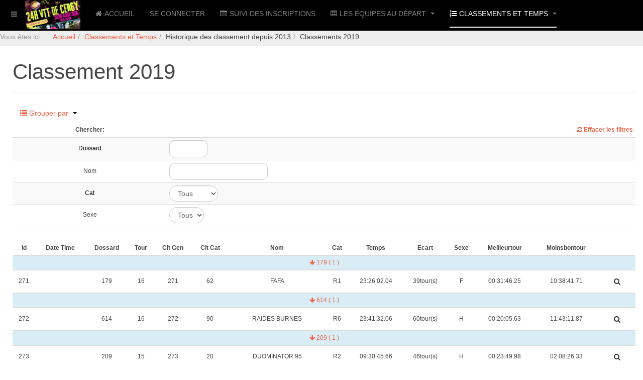

--- FILE ---
content_type: text/html; charset=utf-8
request_url: https://24heuresvttcergy.fr/index.php/classements-et-temps/historique-des-classement-depuis-2012/classements-2019?resetfilters=0&clearordering=0&clearfilters=0&limitstart77=270&group_by=pu5cd_24H_Classement2019___Dossard
body_size: 15853
content:

<!DOCTYPE html>
<html lang="fr-fr" dir="ltr"
	  class='com_fabrik view-list itemid-304 j39 mm-hover '>
<head>
<link rel="icon" type="image/png" href="/favicon-96x96.png" sizes="96x96" />
<link rel="icon" type="image/svg+xml" href="/favicon.svg" />
<link rel="shortcut icon" href="/favicon.ico" />
<link rel="apple-touch-icon" sizes="180x180" href="/apple-touch-icon.png" />
<meta name="apple-mobile-web-app-title" content="24H VTT CERGY 2026" />
<link rel="manifest" href="/site.webmanifest" />
<meta name="theme-color" content="#ffffff">
	<base href="https://24heuresvttcergy.fr/index.php/classements-et-temps/historique-des-classement-depuis-2012/classements-2019" />
	<meta http-equiv="content-type" content="text/html; charset=utf-8" />
	<meta name="keywords" content="24H VTT, 24H VTT Cergy" />
	<meta name="description" content="24H VTT de CERGY 2026" />
	<title>Classements 2019</title>
	<link href="/templates/purity_iii/favicon.ico" rel="shortcut icon" type="image/vnd.microsoft.icon" />
	<link href="/templates/purity_iii/local/css/themes/black/bootstrap.css" rel="stylesheet" type="text/css" />
	<link href="/media/system/css/calendar-jos.css?daf5c2b700fbf88c755fafb9f23da308" rel="stylesheet" title="Vert" media="all" type="text/css" />
	<link href="https://24heuresvttcergy.fr/media/com_fabrik/css/fabrik.css" rel="stylesheet" type="text/css" />
	<link href="https://24heuresvttcergy.fr/components/com_fabrik/views/list/tmpl/bootstrap/template_css.php?c=77_com_fabrik_77&amp;buttoncount=1&amp;format=html" rel="stylesheet" type="text/css" />
	<link href="/templates/system/css/system.css" rel="stylesheet" type="text/css" />
	<link href="/templates/purity_iii/local/css/themes/black/template.css" rel="stylesheet" type="text/css" />
	<link href="/templates/purity_iii/local/css/themes/black/megamenu.css" rel="stylesheet" type="text/css" />
	<link href="/templates/purity_iii/local/css/themes/black/off-canvas.css" rel="stylesheet" type="text/css" />
	<link href="/templates/purity_iii/fonts/font-awesome/css/font-awesome.min.css" rel="stylesheet" type="text/css" />
	<link href="/templates/purity_iii/css/custom.css" rel="stylesheet" type="text/css" />
	<link href="/templates/purity_iii/local/css/themes/black/layouts/corporate.css" rel="stylesheet" type="text/css" />
	<link href="/plugins/system/spcookieconsent/assets/css/style.css" rel="stylesheet" type="text/css" />
	<style type="text/css">
#sp-cookie-consent {background-color: #1d88e0; color: #ffffff; }#sp-cookie-consent a, #sp-cookie-consent a:hover, #sp-cookie-consent a:focus, #sp-cookie-consent a:active {color: #f5f5f5; }#sp-cookie-consent .sp-cookie-allow {background-color: #ffffff; color: #333333;}#sp-cookie-consent .sp-cookie-allow:hover, #sp-cookie-consent .sp-cookie-allow:active, #sp-cookie-consent .sp-cookie-allow:focus {color: #333333;}
	</style>
	<script type="application/json" class="joomla-script-options new">{"csrf.token":"ca8353c593fec48dca26a65db32c585e","system.paths":{"root":"","base":""},"joomla.jtext":{"COM_FABRIK_LOADING":"Chargement...","COM_FABRIK_PREV":"Pr\u00e9c.","COM_FABRIK_SELECT_ROWS_FOR_DELETION":"S\u00e9lectionnez des lignes \u00e0 supprimer","JYES":"Oui","JNO":"Non","COM_FABRIK_SELECT_COLUMNS_TO_EXPORT":"S\u00e9lectionnez les colonnes \u00e0 exporter","COM_FABRIK_INCLUDE_FILTERS":"Inclure les filtres :","COM_FABRIK_INCLUDE_DATA":"Inclure les donn\u00e9es :","COM_FABRIK_INCLUDE_RAW_DATA":"Inclure les donn\u00e9es brutes :","COM_FABRIK_INCLUDE_CALCULATIONS":"Inclure les calculs","COM_FABRIK_EXPORT":"Exporter","COM_FABRIK_START":"D\u00e9but","COM_FABRIK_NEXT":"Suivant","COM_FABRIK_END":"Fin","COM_FABRIK_PAGE":"COM_FABRIK_PAGE","COM_FABRIK_OF":"COM_FABRIK_OF","COM_FABRIK_RECORDS":"enregistrements","COM_FABRIK_SAVING_TO":"sauvegarder vers","COM_FABRIK_CONFIRM_DROP":"Voulez-vous vraiment supprimer tous les enregistrements et r\u00e9initialiser ces cl\u00e9s de table \u00e0 0 ?","COM_FABRIK_CONFIRM_DELETE_1":"\u00cates-vous s\u00fbr(e) de vouloir supprimer cet enregistrement ?","COM_FABRIK_NO_RECORDS":"Aucun enregistrement trouv\u00e9","COM_FABRIK_CSV_COMPLETE":"Export CSV termin\u00e9","COM_FABRIK_CSV_DOWNLOAD_HERE":"T\u00e9l\u00e9charger ici","COM_FABRIK_CONFIRM_DELETE":"\u00cates-vous s\u00fbr(e) de vouloir supprimer les enregistrements %s ?","COM_FABRIK_CSV_DOWNLOADING":"T\u00e9l\u00e9chargement du fichier CSV","COM_FABRIK_FILE_TYPE":"Type de fichier","COM_FABRIK_ADVANCED_SEARCH":"Recherche avanc\u00e9e","COM_FABRIK_FORM_FIELDS":"Champs du formulaire","COM_FABRIK_VIEW":"Afficher","COM_FABRIK_LIST_SHORTCUTS_ADD":"a","COM_FABRIK_LIST_SHORTCUTS_EDIT":"e","COM_FABRIK_LIST_SHORTCUTS_DELETE":"d","COM_FABRIK_LIST_SHORTCUTS_FILTER":"f"}}</script>
	<script src="/t3-assets/js/js-890d7-16252.js" type="text/javascript"></script>
	<script type="text/javascript">
Calendar._DN = ["dimanche","lundi","mardi","mercredi","jeudi","vendredi","samedi","dimanche"]; Calendar._SDN = ["Dim","Lun","Mar","Mer","Jeu","Ven","Sam","Dim"]; Calendar._FD = 0; Calendar._MN = ["janvier","f\u00e9vrier","mars","avril","mai","juin","juillet","ao\u00fbt","septembre","octobre","novembre","d\u00e9cembre"]; Calendar._SMN = ["Jan","F\u00e9v","Mar","Avr","Mai","Jui","Juil","Ao\u00fb","Sep","Oct","Nov","D\u00e9c"]; Calendar._TT = {"INFO":"\u00c0 propos du calendrier","ABOUT":"DHTML Date\/Time Selector\n(c) dynarch.com 2002-2005 \/ Author: Mihai Bazon\nFor latest version visit: http:\/\/www.dynarch.com\/projects\/calendar\/\nDistributed under GNU LGPL.  See http:\/\/gnu.org\/licenses\/lgpl.html for details.\n\nS\u00e9lection de la date&#160;:- Utilisez les boutons \u00ab et \u00bb pour s\u00e9lectionner l'ann\u00e9e- Utilisez les boutons < et > pour s\u00e9lectionner le mois- Maintenez enfonc\u00e9 le bouton de la souris sur l'un des boutons ci-dessus pour une s\u00e9lection plus rapide.","ABOUT_TIME":"\n\nTime selection:\n- Click on any of the time parts to increase it\n- or Shift-click to decrease it\n- or click and drag for faster selection.","PREV_YEAR":"Cliquez pour passer \u00e0 l'ann\u00e9e pr\u00e9c\u00e9dente. Maintenez cliqu\u00e9 pour une liste d'ann\u00e9es.","PREV_MONTH":"Cliquez pour passer au mois pr\u00e9c\u00e9dent. Maintenez cliqu\u00e9 pour une liste de mois.","GO_TODAY":"Aller \u00e0 aujourd'hui","NEXT_MONTH":"Cliquez pour passer au mois suivant. Maintenez cliqu\u00e9 pour une liste de mois.","SEL_DATE":"S\u00e9lectionnez une date.","DRAG_TO_MOVE":"Tirer pour d\u00e9placer","PART_TODAY":" Aujourd'hui ","DAY_FIRST":"Afficher %s d'abord","WEEKEND":"0,6","CLOSE":"Fermer","TODAY":"Aujourd'hui","TIME_PART":"(Maj-)Clic ou tirez pour modifier la valeur.","DEF_DATE_FORMAT":"%Y-%m-%d","TT_DATE_FORMAT":"%a, %b %e","WK":"sem.","TIME":"Heure :"};jQuery(function($){ initTooltips(); $("body").on("subform-row-add", initTooltips); function initTooltips (event, container) { container = container || document;$(container).find(".hasTooltip").tooltip({"html": true,"container": "body"});} });
	</script>
	<link rel="canonical" href="/index.php/classements-et-temps/historique-des-classement-depuis-2012/classements-2019" />
	<meta property='og:type' content='website'>
	<meta property='og:site_name' content='24H VTT Cergy 2026'>
	<meta property='og:locale' content='fr-FR'>
	<meta property='og:title' content='Classements 2019'>
	<meta property="og:description" content="24H VTT de CERGY 2026">
	<meta property='og:url' content='https://24heuresvttcergy.fr/index.php/classements-et-temps/historique-des-classement-depuis-2012/classements-2019'>

	
<!-- META FOR IOS & HANDHELD -->
	<meta name="viewport" content="width=device-width, initial-scale=1.0, maximum-scale=1.5, user-scalable=yes"/>
	<style type="text/stylesheet">
		@-webkit-viewport   { width: device-width; }
		@-moz-viewport      { width: device-width; }
		@-ms-viewport       { width: device-width; }
		@-o-viewport        { width: device-width; }
		@viewport           { width: device-width; }
	</style>
	<script type="text/javascript">
		//<![CDATA[
		if (navigator.userAgent.match(/IEMobile\/10\.0/)) {
			var msViewportStyle = document.createElement("style");
			msViewportStyle.appendChild(
				document.createTextNode("@-ms-viewport{width:auto!important}")
			);
			document.getElementsByTagName("head")[0].appendChild(msViewportStyle);
		}
		//]]>
	</script>
<meta name="HandheldFriendly" content="true"/>
<meta name="apple-mobile-web-app-capable" content="YES"/>
<!-- //META FOR IOS & HANDHELD -->




<!-- Le HTML5 shim and media query for IE8 support -->
<!--[if lt IE 9]>
<script src="//html5shim.googlecode.com/svn/trunk/html5.js"></script>
<script type="text/javascript" src="/plugins/system/t3/base-bs3/js/respond.min.js"></script>
<![endif]-->

<!-- You can add Google Analytics here or use T3 Injection feature -->

<!--[if lt IE 9]>
<link rel="stylesheet" href="/templates/purity_iii/css/ie8.css" type="text/css" />
<![endif]-->
	</head>

<body>

<div class="t3-wrapper corporate"> <!-- Need this wrapper for off-canvas menu. Remove if you don't use of-canvas -->

	
<!-- MAIN NAVIGATION -->
<header id="t3-mainnav" class="wrap navbar navbar-default navbar-fixed-top t3-mainnav">

	<!-- OFF-CANVAS -->
			
<button class="btn btn-default off-canvas-toggle " type="button" data-pos="left" data-nav="#t3-off-canvas" data-effect="off-canvas-effect-4">
  <i class="fa fa-bars"></i>
</button>

<!-- OFF-CANVAS SIDEBAR -->
<div id="t3-off-canvas" class="t3-off-canvas ">

  <div class="t3-off-canvas-header">
    <h2 class="t3-off-canvas-header-title">Sidebar</h2>
    <button type="button" class="close" data-dismiss="modal" aria-hidden="true">&times;</button>
  </div>

  <div class="t3-off-canvas-body">
    <div class="t3-module module " id="Mod113"><div class="module-inner"><div class="module-ct"><ul class="nav nav-pills nav-stacked menu">
<li class="item-131 default"><a href="/index.php" class="">Accueil</a></li><li class="item-144"><a href="/index.php/se-connecter-a-son-dossier" class="" title="Se connecter au dossier de son équipe">Se connecter</a></li><li class="item-112"><a href="/index.php/suivi-des-inscriptions" class="">Suivi des Inscriptions</a></li><li class="item-126 deeper dropdown parent"><a href="https://24heuresvttcergy.fr/index.php/les-equipes-au-depart" class=" dropdown-toggle" data-toggle="dropdown">Les équipes au départ<em class="caret"></em></a><ul class="dropdown-menu"><li class="item-273"><a href="/index.php/les-equipes-au-depart/la-grille-de-depart" class="">La grille de départ</a></li></ul></li><li class="item-120 active deeper dropdown parent"><a href="/index.php/classements-et-temps" class=" dropdown-toggle" data-toggle="dropdown">Classements et Temps<em class="caret"></em></a><ul class="dropdown-menu"><li class="item-129"><a href="https://www.chronoplace.fr/live-endurance/24h-vtt-de-cergy-2025" class="">Classement Live </a></li><li class="item-127"><a href="/index.php/classements-et-temps/classement-definitif" class="">Classement définitif</a></li><li class="item-128"><a href="/index.php/classements-et-temps/vos-temps" class="">Vos Temps</a></li><li class="item-302 active dropdown-submenu parent"><span class="nav-header ">Historique des classement depuis 2013</span>
<ul class="dropdown-menu"><li class="item-304 current active"><a href="/index.php/classements-et-temps/historique-des-classement-depuis-2012/classements-2019" class="">Classements 2019</a></li><li class="item-235"><a href="/index.php/classements-et-temps/historique-des-classement-depuis-2012/classement-2018" class="">Classement 2018</a></li><li class="item-234"><a href="/index.php/classements-et-temps/historique-des-classement-depuis-2012/classement-2017" class="">Classement 2017</a></li><li class="item-233"><a href="/index.php/classements-et-temps/historique-des-classement-depuis-2012/classement-2016" class="">Classement 2016</a></li><li class="item-232"><a href="/index.php/classements-et-temps/historique-des-classement-depuis-2012/classement-2015" class="">Classement 2015</a></li><li class="item-231"><a href="/index.php/classements-et-temps/historique-des-classement-depuis-2012/classement-2014" class="">Classement 2014</a></li><li class="item-230"><a href="/index.php/classements-et-temps/historique-des-classement-depuis-2012/classement-2013" class="">Classement 2013</a></li></ul></li><li class="item-305 dropdown-submenu parent"><span class="nav-header ">Historique des temps depuis 2013</span>
<ul class="dropdown-menu"><li class="item-306"><a href="/index.php/classements-et-temps/historique-des-temps-depuis-2013/tous-les-temps-2019" class="">Tous les temps 2019</a></li><li class="item-242"><a href="/index.php/classements-et-temps/historique-des-temps-depuis-2013/tous-les-temps-2018" class="">Tous les temps 2018</a></li><li class="item-241"><a href="/index.php/classements-et-temps/historique-des-temps-depuis-2013/tous-les-temps-2017" class="">Tous les temps 2017</a></li><li class="item-240"><a href="/index.php/classements-et-temps/historique-des-temps-depuis-2013/tous-les-temps-2016" class="">Tous les temps 2016</a></li><li class="item-239"><a href="/index.php/classements-et-temps/historique-des-temps-depuis-2013/tous-les-temps-2015" class="">Tous les temps 2015</a></li><li class="item-238"><a href="/index.php/classements-et-temps/historique-des-temps-depuis-2013/tous-les-temps-2014" class="">Tous les temps 2014</a></li><li class="item-237"><a href="/index.php/classements-et-temps/historique-des-temps-depuis-2013/tous-les-temps-2013" class="">Tous les Temps 2013</a></li></ul></li></ul></li></ul>
</div></div></div><div class="t3-module module " id="Mod140"><div class="module-inner"><div class="module-ct"><ul class="nav nav-pills nav-stacked menu">
<li class="item-182"><a href="/index.php/confidentialite" class="" title="Confidentialité">Confidentialité</a></li><li class="item-183"><a href="https://24heuresvttcergy.fr/pca/Reglement.pdf" class="" title="Règlement des 24H">Règlement </a></li><li class="item-309"><a href="https://24heuresvttcergy.fr/pca/Reglement6H.pdf" class="" title="Règlement 6H">Règlement course de 6H </a></li><li class="item-300"><a href="/pca/AUTORISATION_PARENTALE_24H.pdf" class="">Autorisation parentale </a></li><li class="item-313"><a href="/pca/questionnaire_de_sante_adulte.pdf" class="" target="_blank" rel="noopener noreferrer">Questionnaire de sante adulte </a></li><li class="item-314"><a href="/pca/questionnaire_de_sante_mineur.pdf" class="" target="_blank" rel="noopener noreferrer">Questionnaire de sante mineur </a></li><li class="item-236"><a href="/index.php/editions-precedentes" class="">Editions précédentes</a></li></ul>
</div></div></div>
  </div>

</div>
<!-- //OFF-CANVAS SIDEBAR -->

		<!-- //OFF-CANVAS -->

	<div class="container">

		<!-- NAVBAR HEADER -->
		<div class="navbar-header">

			<!-- LOGO -->
			<div class="logo logo-image">
				<div class="logo-image logo-control">
					<a href="/" title="24H VTT de CERGY">
													<img class="logo-img" src="/images/logosmall.png" alt="24H VTT de CERGY" />
						
													<img class="logo-img-sm" src="/images/logosmall.png" alt="24H VTT de CERGY" />
												
						<span>24H VTT de CERGY</span>
					</a>
				</div>
			</div>
			<!-- //LOGO -->

			
	    
		</div>
		<!-- //NAVBAR HEADER -->

		<!-- NAVBAR MAIN -->
		 
		<nav class="t3-navbar navbar-collapse collapse">
			<div  class="t3-megamenu"  data-responsive="true">
<ul itemscope itemtype="http://www.schema.org/SiteNavigationElement" class="nav navbar-nav level0">
<li itemprop='name'  data-id="131" data-level="1" data-xicon="fa fa-home">
<a itemprop='url' class=""  href="/index.php"   data-target="#"><span class="fa fa-home"></span>Accueil </a>

</li>
<li itemprop='name'  data-id="144" data-level="1">
<a itemprop='url' class=""  href="/index.php/se-connecter-a-son-dossier"  title="Se connecter au dossier de son équipe"   data-target="#">Se connecter </a>

</li>
<li itemprop='name'  data-id="112" data-level="1" data-xicon="fa fa-list-alt">
<a itemprop='url' class=""  href="/index.php/suivi-des-inscriptions"   data-target="#"><span class="fa fa-list-alt"></span>Suivi des Inscriptions </a>

</li>
<li itemprop='name' class="dropdown mega" data-id="126" data-level="1" data-xicon="fa fa-table">
<a itemprop='url' class=" dropdown-toggle"  href="https://24heuresvttcergy.fr/index.php/les-equipes-au-depart"   data-target="#" data-toggle="dropdown"><span class="fa fa-table"></span>Les équipes au départ <em class="caret"></em></a>

<div class="nav-child dropdown-menu mega-dropdown-menu"  ><div class="mega-dropdown-inner">
<div class="row">
<div class="col-xs-12 mega-col-nav" data-width="12"><div class="mega-inner">
<ul itemscope itemtype="http://www.schema.org/SiteNavigationElement" class="mega-nav level1">
<li itemprop='name'  data-id="273" data-level="2">
<a itemprop='url' class=""  href="/index.php/les-equipes-au-depart/la-grille-de-depart"   data-target="#">La grille de départ </a>

</li>
</ul>
</div></div>
</div>
</div></div>
</li>
<li itemprop='name' class="active dropdown mega" data-id="120" data-level="1" data-xicon="fa fa-list-ol">
<a itemprop='url' class=" dropdown-toggle"  href="/index.php/classements-et-temps"   data-target="#" data-toggle="dropdown"><span class="fa fa-list-ol"></span>Classements et Temps <em class="caret"></em></a>

<div class="nav-child dropdown-menu mega-dropdown-menu"  ><div class="mega-dropdown-inner">
<div class="row">
<div class="col-xs-12 mega-col-nav" data-width="12"><div class="mega-inner">
<ul itemscope itemtype="http://www.schema.org/SiteNavigationElement" class="mega-nav level1">
<li itemprop='name'  data-id="129" data-level="2" data-xicon="fa fa-clock-o">
<a itemprop='url' class=""  href="https://www.chronoplace.fr/live-endurance/24h-vtt-de-cergy-2025"   data-target="#"><span class="fa fa-clock-o"></span>Classement Live</a>

</li>
<li itemprop='name'  data-id="127" data-level="2" data-xicon="fa fa-indent">
<a itemprop='url' class=""  href="/index.php/classements-et-temps/classement-definitif"   data-target="#"><span class="fa fa-indent"></span>Classement définitif </a>

</li>
<li itemprop='name'  data-id="128" data-level="2" data-xicon="fa fa-file-o">
<a itemprop='url' class=""  href="/index.php/classements-et-temps/vos-temps"   data-target="#"><span class="fa fa-file-o"></span>Vos Temps </a>

</li>
<li itemprop='name' class="active dropdown-submenu mega" data-id="302" data-level="2">
<span class=" separator"   data-target="#"> Historique des classement depuis 2013</span>

<div class="nav-child dropdown-menu mega-dropdown-menu"  ><div class="mega-dropdown-inner">
<div class="row">
<div class="col-xs-12 mega-col-nav" data-width="12"><div class="mega-inner">
<ul itemscope itemtype="http://www.schema.org/SiteNavigationElement" class="mega-nav level2">
<li itemprop='name' class="current active" data-id="304" data-level="3">
<a itemprop='url' class=""  href="/index.php/classements-et-temps/historique-des-classement-depuis-2012/classements-2019"   data-target="#">Classements 2019 </a>

</li>
<li itemprop='name'  data-id="235" data-level="3">
<a itemprop='url' class=""  href="/index.php/classements-et-temps/historique-des-classement-depuis-2012/classement-2018"   data-target="#">Classement 2018 </a>

</li>
<li itemprop='name'  data-id="234" data-level="3">
<a itemprop='url' class=""  href="/index.php/classements-et-temps/historique-des-classement-depuis-2012/classement-2017"   data-target="#">Classement 2017 </a>

</li>
<li itemprop='name'  data-id="233" data-level="3">
<a itemprop='url' class=""  href="/index.php/classements-et-temps/historique-des-classement-depuis-2012/classement-2016"   data-target="#">Classement 2016 </a>

</li>
<li itemprop='name'  data-id="232" data-level="3">
<a itemprop='url' class=""  href="/index.php/classements-et-temps/historique-des-classement-depuis-2012/classement-2015"   data-target="#">Classement 2015 </a>

</li>
<li itemprop='name'  data-id="231" data-level="3">
<a itemprop='url' class=""  href="/index.php/classements-et-temps/historique-des-classement-depuis-2012/classement-2014"   data-target="#">Classement 2014 </a>

</li>
<li itemprop='name'  data-id="230" data-level="3">
<a itemprop='url' class=""  href="/index.php/classements-et-temps/historique-des-classement-depuis-2012/classement-2013"   data-target="#">Classement 2013 </a>

</li>
</ul>
</div></div>
</div>
</div></div>
</li>
<li itemprop='name' class="dropdown-submenu mega" data-id="305" data-level="2">
<span class=" separator"   data-target="#"> Historique des temps depuis 2013</span>

<div class="nav-child dropdown-menu mega-dropdown-menu"  ><div class="mega-dropdown-inner">
<div class="row">
<div class="col-xs-12 mega-col-nav" data-width="12"><div class="mega-inner">
<ul itemscope itemtype="http://www.schema.org/SiteNavigationElement" class="mega-nav level2">
<li itemprop='name'  data-id="306" data-level="3">
<a itemprop='url' class=""  href="/index.php/classements-et-temps/historique-des-temps-depuis-2013/tous-les-temps-2019"   data-target="#">Tous les temps 2019 </a>

</li>
<li itemprop='name'  data-id="242" data-level="3">
<a itemprop='url' class=""  href="/index.php/classements-et-temps/historique-des-temps-depuis-2013/tous-les-temps-2018"   data-target="#">Tous les temps 2018 </a>

</li>
<li itemprop='name'  data-id="241" data-level="3">
<a itemprop='url' class=""  href="/index.php/classements-et-temps/historique-des-temps-depuis-2013/tous-les-temps-2017"   data-target="#">Tous les temps 2017 </a>

</li>
<li itemprop='name'  data-id="240" data-level="3">
<a itemprop='url' class=""  href="/index.php/classements-et-temps/historique-des-temps-depuis-2013/tous-les-temps-2016"   data-target="#">Tous les temps 2016 </a>

</li>
<li itemprop='name'  data-id="239" data-level="3">
<a itemprop='url' class=""  href="/index.php/classements-et-temps/historique-des-temps-depuis-2013/tous-les-temps-2015"   data-target="#">Tous les temps 2015 </a>

</li>
<li itemprop='name'  data-id="238" data-level="3">
<a itemprop='url' class=""  href="/index.php/classements-et-temps/historique-des-temps-depuis-2013/tous-les-temps-2014"   data-target="#">Tous les temps 2014 </a>

</li>
<li itemprop='name'  data-id="237" data-level="3">
<a itemprop='url' class=""  href="/index.php/classements-et-temps/historique-des-temps-depuis-2013/tous-les-temps-2013"   data-target="#">Tous les Temps 2013 </a>

</li>
</ul>
</div></div>
</div>
</div></div>
</li>
</ul>
</div></div>
</div>
</div></div>
</li>
</ul>
</div>

		</nav>
    <!-- //NAVBAR MAIN -->

	</div>	<nav class="t3-navbar ">			<div  class="t3-megamenu"  data-responsive="true">
</div>
		</nav>
</header>
<!-- //MAIN NAVIGATION -->




 

  
<!-- SLIDESHOW -->
<div class="slideshow hidden-xs ">
	
<ol class="breadcrumb ">
	<li class="active">Vous êtes ici : &#160;</li><li><a href="/index.php" class="pathway">Accueil</a><span class="divider"><img src="/templates/purity_iii/images/system/arrow.png" alt="" /></span></li><li><a href="/index.php/classements-et-temps" class="pathway">Classements et Temps</a><span class="divider"><img src="/templates/purity_iii/images/system/arrow.png" alt="" /></span></li><li><span>Historique des classement depuis 2013</span><span class="divider"><img src="/templates/purity_iii/images/system/arrow.png" alt="" /></span></li><li><span>Classements 2019</span></li></ol>

</div>
<!-- //SLIDESHOW -->

<!--  <div id="serverData">...</div> -->

  


	

<div id="t3-mainbody" class="container t3-mainbody">
	<div class="row">

		<!-- MAIN CONTENT -->
		<div id="t3-content" class="t3-content col-xs-12">
						<div id="system-message-container">
	</div>

							<div class="page-header">
		<h1>Classement  2019</h1>
	</div>
<form class="fabrikForm form-search" action="/index.php/classements-et-temps/historique-des-classement-depuis-2012/classements-2019?resetfilters=0&amp;clearordering=0&amp;clearfilters=0&amp;group_by=pu5cd_24H_Classement2019___Dossard" method="post" id="listform_77_com_fabrik_77" name="fabrikList">

<div class="fabrikButtonsContainer row-fluid">
<ul class="nav nav-pills  pull-left">


<li role="presentation" class="dropdown">
	<a href="#" class="dropdown-toggle groupBy" data-toggle="dropdown" role="button" aria-haspopup="true" aria-expanded="false">
		
<span data-isicon="true" class="fa fa-list" ></span>
		Grouper par		<b class="caret"></b>
	</a>
	<ul class="dropdown-menu">
					<li><a data-groupby="" href="https://24heuresvttcergy.fr/index.php/classements-et-temps/historique-des-classement-depuis-2012/classements-2019?resetfilters=0&amp;clearordering=0&amp;clearfilters=0&amp;limitstart77=270&amp;group_by=0">Aucun</a></li>
						<li><a data-groupby="pu5cd_24H_Classement2019___id" href="https://24heuresvttcergy.fr/index.php/classements-et-temps/historique-des-classement-depuis-2012/classements-2019?resetfilters=0&amp;clearordering=0&amp;clearfilters=0&amp;limitstart77=270&amp;group_by=pu5cd_24H_Classement2019___id">Id</a></li>
						<li><a data-groupby="pu5cd_24H_Classement2019___date_time" href="https://24heuresvttcergy.fr/index.php/classements-et-temps/historique-des-classement-depuis-2012/classements-2019?resetfilters=0&amp;clearordering=0&amp;clearfilters=0&amp;limitstart77=270&amp;group_by=pu5cd_24H_Classement2019___date_time">Date Time</a></li>
						<li><a data-groupby="pu5cd_24H_Classement2019___Dossard" href="https://24heuresvttcergy.fr/index.php/classements-et-temps/historique-des-classement-depuis-2012/classements-2019?resetfilters=0&amp;clearordering=0&amp;clearfilters=0&amp;limitstart77=270&amp;group_by=pu5cd_24H_Classement2019___Dossard">Dossard</a></li>
						<li><a data-groupby="pu5cd_24H_Classement2019___Tour" href="https://24heuresvttcergy.fr/index.php/classements-et-temps/historique-des-classement-depuis-2012/classements-2019?resetfilters=0&amp;clearordering=0&amp;clearfilters=0&amp;limitstart77=270&amp;group_by=pu5cd_24H_Classement2019___Tour">Tour</a></li>
						<li><a data-groupby="pu5cd_24H_Classement2019___Clt_Gen" href="https://24heuresvttcergy.fr/index.php/classements-et-temps/historique-des-classement-depuis-2012/classements-2019?resetfilters=0&amp;clearordering=0&amp;clearfilters=0&amp;limitstart77=270&amp;group_by=pu5cd_24H_Classement2019___Clt_Gen">Clt Gen</a></li>
						<li><a data-groupby="pu5cd_24H_Classement2019___Clt_Cat" href="https://24heuresvttcergy.fr/index.php/classements-et-temps/historique-des-classement-depuis-2012/classements-2019?resetfilters=0&amp;clearordering=0&amp;clearfilters=0&amp;limitstart77=270&amp;group_by=pu5cd_24H_Classement2019___Clt_Cat">Clt Cat</a></li>
						<li><a data-groupby="pu5cd_24H_Classement2019___Nom" href="https://24heuresvttcergy.fr/index.php/classements-et-temps/historique-des-classement-depuis-2012/classements-2019?resetfilters=0&amp;clearordering=0&amp;clearfilters=0&amp;limitstart77=270&amp;group_by=pu5cd_24H_Classement2019___Nom">Nom</a></li>
						<li><a data-groupby="pu5cd_24H_Classement2019___Cat" href="https://24heuresvttcergy.fr/index.php/classements-et-temps/historique-des-classement-depuis-2012/classements-2019?resetfilters=0&amp;clearordering=0&amp;clearfilters=0&amp;limitstart77=270&amp;group_by=pu5cd_24H_Classement2019___Cat">Cat</a></li>
						<li><a data-groupby="pu5cd_24H_Classement2019___Temps" href="https://24heuresvttcergy.fr/index.php/classements-et-temps/historique-des-classement-depuis-2012/classements-2019?resetfilters=0&amp;clearordering=0&amp;clearfilters=0&amp;limitstart77=270&amp;group_by=pu5cd_24H_Classement2019___Temps">Temps</a></li>
						<li><a data-groupby="pu5cd_24H_Classement2019___Ecart" href="https://24heuresvttcergy.fr/index.php/classements-et-temps/historique-des-classement-depuis-2012/classements-2019?resetfilters=0&amp;clearordering=0&amp;clearfilters=0&amp;limitstart77=270&amp;group_by=pu5cd_24H_Classement2019___Ecart">Ecart</a></li>
						<li><a data-groupby="pu5cd_24H_Classement2019___sexe" href="https://24heuresvttcergy.fr/index.php/classements-et-temps/historique-des-classement-depuis-2012/classements-2019?resetfilters=0&amp;clearordering=0&amp;clearfilters=0&amp;limitstart77=270&amp;group_by=pu5cd_24H_Classement2019___sexe">Sexe</a></li>
						<li><a data-groupby="pu5cd_24H_Classement2019___meilleurtour" href="https://24heuresvttcergy.fr/index.php/classements-et-temps/historique-des-classement-depuis-2012/classements-2019?resetfilters=0&amp;clearordering=0&amp;clearfilters=0&amp;limitstart77=270&amp;group_by=pu5cd_24H_Classement2019___meilleurtour">Meilleurtour</a></li>
						<li><a data-groupby="pu5cd_24H_Classement2019___moinsbontour" href="https://24heuresvttcergy.fr/index.php/classements-et-temps/historique-des-classement-depuis-2012/classements-2019?resetfilters=0&amp;clearordering=0&amp;clearfilters=0&amp;limitstart77=270&amp;group_by=pu5cd_24H_Classement2019___moinsbontour">Moinsbontour</a></li>
				</ul>
</li>



</ul>
</div>
<div class="fabrikFilterContainer" >
		<div class="row-fluid">
				<div class="span6">
						<table class="filtertable table table-striped">
				<thead>
				<tr class="fabrik___heading">
					<th>Chercher:</th>
					<th style="text-align:right">
													<a class="clearFilters" href="#">
								
<span data-isicon="true" class="fa fa-refresh" ></span>
 Effacer les filtres							</a>
											</th>
				</tr>
				</thead>
				<tfoot>
				<tr>
					<td colspan="2"></td>
				</tr>
				</tfoot>
												<tr data-filter-row="pu5cd_24H_Classement2019___Dossard"
										class="fabrik_row oddRow1">
									<td>Dossard</td>
									<td><input type="text" data-filter-name="pu5cd_24H_Classement2019___Dossard" name="fabrik___filter[list_77_com_fabrik_77][value][0]" class="inputbox fabrik_filter input-medium " size="5" value="" id="pu5cd_24H_Classement2019___Dossardvalue" />
<input type="hidden" class="inputbox fabrik_filter input-medium " name="fabrik___filter[list_77_com_fabrik_77][condition][0]" value="=" />
<input type="hidden" class="inputbox fabrik_filter input-medium " name="fabrik___filter[list_77_com_fabrik_77][join][0]" value="AND" />
<input type="hidden" class="inputbox fabrik_filter input-medium " name="fabrik___filter[list_77_com_fabrik_77][key][0]" value="`pu5cd_24H_Classement2019`.`Dossard`" />
<input type="hidden" class="inputbox fabrik_filter input-medium " name="fabrik___filter[list_77_com_fabrik_77][search_type][0]" value="normal" />
<input type="hidden" class="inputbox fabrik_filter input-medium " name="fabrik___filter[list_77_com_fabrik_77][match][0]" value="1" />
<input type="hidden" class="inputbox fabrik_filter input-medium " name="fabrik___filter[list_77_com_fabrik_77][full_words_only][0]" value="0" />
<input type="hidden" class="inputbox fabrik_filter input-medium " name="fabrik___filter[list_77_com_fabrik_77][eval][0]" value="0" />
<input type="hidden" class="inputbox fabrik_filter input-medium " name="fabrik___filter[list_77_com_fabrik_77][grouped_to_previous][0]" value="0" />
<input type="hidden" class="inputbox fabrik_filter input-medium " name="fabrik___filter[list_77_com_fabrik_77][hidden][0]" value="0" />
<input type="hidden" class="inputbox fabrik_filter input-medium " name="fabrik___filter[list_77_com_fabrik_77][elementid][0]" value="4428" /></td>
								</tr>
																<tr data-filter-row="pu5cd_24H_Classement2019___Nom"
										class="fabrik_row oddRow0">
									<td>Nom</td>
									<td><input type="text" data-filter-name="pu5cd_24H_Classement2019___Nom" name="fabrik___filter[list_77_com_fabrik_77][value][1]" class="inputbox fabrik_filter input-medium " size="20" value="" id="pu5cd_24H_Classement2019___Nomvalue" />
<input type="hidden" class="inputbox fabrik_filter input-medium " name="fabrik___filter[list_77_com_fabrik_77][condition][1]" value="contains" />
<input type="hidden" class="inputbox fabrik_filter input-medium " name="fabrik___filter[list_77_com_fabrik_77][join][1]" value="AND" />
<input type="hidden" class="inputbox fabrik_filter input-medium " name="fabrik___filter[list_77_com_fabrik_77][key][1]" value="`pu5cd_24H_Classement2019`.`Nom`" />
<input type="hidden" class="inputbox fabrik_filter input-medium " name="fabrik___filter[list_77_com_fabrik_77][search_type][1]" value="normal" />
<input type="hidden" class="inputbox fabrik_filter input-medium " name="fabrik___filter[list_77_com_fabrik_77][match][1]" value="0" />
<input type="hidden" class="inputbox fabrik_filter input-medium " name="fabrik___filter[list_77_com_fabrik_77][full_words_only][1]" value="0" />
<input type="hidden" class="inputbox fabrik_filter input-medium " name="fabrik___filter[list_77_com_fabrik_77][eval][1]" value="0" />
<input type="hidden" class="inputbox fabrik_filter input-medium " name="fabrik___filter[list_77_com_fabrik_77][grouped_to_previous][1]" value="0" />
<input type="hidden" class="inputbox fabrik_filter input-medium " name="fabrik___filter[list_77_com_fabrik_77][hidden][1]" value="0" />
<input type="hidden" class="inputbox fabrik_filter input-medium " name="fabrik___filter[list_77_com_fabrik_77][elementid][1]" value="4432" /></td>
								</tr>
																<tr data-filter-row="pu5cd_24H_Classement2019___Cat"
										class="fabrik_row oddRow1">
									<td>Cat</td>
									<td><select id="pu5cd_24H_Classement2019___Catvalue" name="fabrik___filter[list_77_com_fabrik_77][value][2]" class="inputbox fabrik_filter input-medium " size="1" data-filter-name="pu5cd_24H_Classement2019___Cat">
	<option value="" selected="selected">Tous</option>
	<option value="R1">R1</option>
	<option value="R2">R2</option>
	<option value="R3">R3</option>
	<option value="R4">R4</option>
	<option value="R5">R5</option>
	<option value="R6">R6</option>
	<option value="TANDEM">TANDEM</option>
</select>

<input type="hidden" class="inputbox fabrik_filter input-medium " name="fabrik___filter[list_77_com_fabrik_77][condition][2]" value="=" />
<input type="hidden" class="inputbox fabrik_filter input-medium " name="fabrik___filter[list_77_com_fabrik_77][join][2]" value="AND" />
<input type="hidden" class="inputbox fabrik_filter input-medium " name="fabrik___filter[list_77_com_fabrik_77][key][2]" value="`pu5cd_24H_Classement2019`.`Cat`" />
<input type="hidden" class="inputbox fabrik_filter input-medium " name="fabrik___filter[list_77_com_fabrik_77][search_type][2]" value="normal" />
<input type="hidden" class="inputbox fabrik_filter input-medium " name="fabrik___filter[list_77_com_fabrik_77][match][2]" value="1" />
<input type="hidden" class="inputbox fabrik_filter input-medium " name="fabrik___filter[list_77_com_fabrik_77][full_words_only][2]" value="0" />
<input type="hidden" class="inputbox fabrik_filter input-medium " name="fabrik___filter[list_77_com_fabrik_77][eval][2]" value="0" />
<input type="hidden" class="inputbox fabrik_filter input-medium " name="fabrik___filter[list_77_com_fabrik_77][grouped_to_previous][2]" value="0" />
<input type="hidden" class="inputbox fabrik_filter input-medium " name="fabrik___filter[list_77_com_fabrik_77][hidden][2]" value="0" />
<input type="hidden" class="inputbox fabrik_filter input-medium " name="fabrik___filter[list_77_com_fabrik_77][elementid][2]" value="4433" /></td>
								</tr>
																<tr data-filter-row="pu5cd_24H_Classement2019___sexe"
										class="fabrik_row oddRow0">
									<td>Sexe</td>
									<td><select id="pu5cd_24H_Classement2019___sexevalue" name="fabrik___filter[list_77_com_fabrik_77][value][3]" class="inputbox fabrik_filter input-medium " size="1" data-filter-name="pu5cd_24H_Classement2019___sexe">
	<option value="" selected="selected">Tous</option>
	<option value="F">F</option>
	<option value="H">H</option>
</select>

<input type="hidden" class="inputbox fabrik_filter input-medium " name="fabrik___filter[list_77_com_fabrik_77][condition][3]" value="=" />
<input type="hidden" class="inputbox fabrik_filter input-medium " name="fabrik___filter[list_77_com_fabrik_77][join][3]" value="AND" />
<input type="hidden" class="inputbox fabrik_filter input-medium " name="fabrik___filter[list_77_com_fabrik_77][key][3]" value="`pu5cd_24H_Classement2019`.`sexe`" />
<input type="hidden" class="inputbox fabrik_filter input-medium " name="fabrik___filter[list_77_com_fabrik_77][search_type][3]" value="normal" />
<input type="hidden" class="inputbox fabrik_filter input-medium " name="fabrik___filter[list_77_com_fabrik_77][match][3]" value="1" />
<input type="hidden" class="inputbox fabrik_filter input-medium " name="fabrik___filter[list_77_com_fabrik_77][full_words_only][3]" value="0" />
<input type="hidden" class="inputbox fabrik_filter input-medium " name="fabrik___filter[list_77_com_fabrik_77][eval][3]" value="0" />
<input type="hidden" class="inputbox fabrik_filter input-medium " name="fabrik___filter[list_77_com_fabrik_77][grouped_to_previous][3]" value="0" />
<input type="hidden" class="inputbox fabrik_filter input-medium " name="fabrik___filter[list_77_com_fabrik_77][hidden][3]" value="0" />
<input type="hidden" class="inputbox fabrik_filter input-medium " name="fabrik___filter[list_77_com_fabrik_77][elementid][3]" value="4436" /></td>
								</tr>
											</table>
											</div>
		</div>
</div>
<div class="fabrikDataContainer">

	<table class="table table-striped table-hover" id="list_77_com_fabrik_77" >
        <colgroup>
            				<col class="col-pu5cd_24H_Classement2019___id">
            				<col class="col-pu5cd_24H_Classement2019___date_time">
            				<col class="col-pu5cd_24H_Classement2019___Dossard">
            				<col class="col-pu5cd_24H_Classement2019___Tour">
            				<col class="col-pu5cd_24H_Classement2019___Clt_Gen">
            				<col class="col-pu5cd_24H_Classement2019___Clt_Cat">
            				<col class="col-pu5cd_24H_Classement2019___Nom">
            				<col class="col-pu5cd_24H_Classement2019___Cat">
            				<col class="col-pu5cd_24H_Classement2019___Temps">
            				<col class="col-pu5cd_24H_Classement2019___Ecart">
            				<col class="col-pu5cd_24H_Classement2019___sexe">
            				<col class="col-pu5cd_24H_Classement2019___meilleurtour">
            				<col class="col-pu5cd_24H_Classement2019___moinsbontour">
            				<col class="col-fabrik_select">
            				<col class="col-fabrik_actions">
                    </colgroup>
		 <thead>	<tr class="fabrik___heading">
					<th class="heading fabrik_ordercell pu5cd_24H_Classement2019___id 4426_order fabrik_list_77_group_169 " >
				<span>Id</span>
			</th>
					<th class="heading fabrik_ordercell pu5cd_24H_Classement2019___date_time 4427_order fabrik_list_77_group_169 " >
				<span>Date Time</span>
			</th>
					<th class="heading fabrik_ordercell pu5cd_24H_Classement2019___Dossard 4428_order fabrik_list_77_group_169 " >
				<span>Dossard</span>
			</th>
					<th class="heading fabrik_ordercell pu5cd_24H_Classement2019___Tour 4429_order fabrik_list_77_group_169 " >
				<span>Tour</span>
			</th>
					<th class="heading fabrik_ordercell pu5cd_24H_Classement2019___Clt_Gen 4430_order fabrik_list_77_group_169 " >
				<span>Clt Gen</span>
			</th>
					<th class="heading fabrik_ordercell pu5cd_24H_Classement2019___Clt_Cat 4431_order fabrik_list_77_group_169 " >
				<span>Clt Cat</span>
			</th>
					<th class="heading fabrik_ordercell pu5cd_24H_Classement2019___Nom 4432_order fabrik_list_77_group_169 " >
				<span>Nom</span>
			</th>
					<th class="heading fabrik_ordercell pu5cd_24H_Classement2019___Cat 4433_order fabrik_list_77_group_169 " >
				<span>Cat</span>
			</th>
					<th class="heading fabrik_ordercell pu5cd_24H_Classement2019___Temps 4434_order fabrik_list_77_group_169 " >
				<span>Temps</span>
			</th>
					<th class="heading fabrik_ordercell pu5cd_24H_Classement2019___Ecart 4435_order fabrik_list_77_group_169 " >
				<span>Ecart</span>
			</th>
					<th class="heading fabrik_ordercell pu5cd_24H_Classement2019___sexe 4436_order fabrik_list_77_group_169 " >
				<span>Sexe</span>
			</th>
					<th class="heading fabrik_ordercell pu5cd_24H_Classement2019___meilleurtour 4437_order fabrik_list_77_group_169 " >
				<span>Meilleurtour</span>
			</th>
					<th class="heading fabrik_ordercell pu5cd_24H_Classement2019___moinsbontour 4438_order fabrik_list_77_group_169 " >
				<span>Moinsbontour</span>
			</th>
					<th class="heading fabrik_ordercell fabrik_select" style="display:none;">
				<span><input type="checkbox" name="checkAll" class="list_77_checkAll" id="list_77_checkAll" /></span>
			</th>
					<th class="heading fabrik_ordercell fabrik_actions" >
				<span></span>
			</th>
			</tr>

</thead>
		 <tfoot>
			<tr class="fabrik___heading">
				<td colspan="15">
					<div class="fabrikNav"><div class="list-footer">
	<div class="limit">
		<div class="input-group">
			<div class="input-group-addon">
				<label for="limit77">
					<small>
						Afficher 					</small>
				</label>
			</div>
			<select id="limit77" name="limit77" class="inputbox input-mini" size="1" onchange="">
	<option value="5">5</option>
	<option value="10" selected="selected">10</option>
	<option value="15">15</option>
	<option value="20">20</option>
	<option value="25">25</option>
	<option value="30">30</option>
	<option value="50">50</option>
	<option value="100">100</option>
</select>
			<div class="input-group-addon">
				<small>
					Page 28 sur 29				</small>
			</div>
		</div>
	</div>
	
<nav>
	<ul class="pagination">
		<li class="pagination-start ">
			<a title="Début" href="/index.php/classements-et-temps/historique-des-classement-depuis-2012/classements-2019?resetfilters=0&amp;clearordering=0&amp;clearfilters=0&amp;group_by=pu5cd_24H_Classement2019___Dossard&amp;limitstart77=0">Début</a>		</li>
		<li class="pagination-prev ">
			<a rel="prev" title="Préc." href="/index.php/classements-et-temps/historique-des-classement-depuis-2012/classements-2019?resetfilters=0&amp;clearordering=0&amp;clearfilters=0&amp;group_by=pu5cd_24H_Classement2019___Dossard&amp;limitstart77=260">Préc.</a>		</li>
					<li class="">
				<a title="20" href="/index.php/classements-et-temps/historique-des-classement-depuis-2012/classements-2019?resetfilters=0&amp;clearordering=0&amp;clearfilters=0&amp;group_by=pu5cd_24H_Classement2019___Dossard&amp;limitstart77=190">20</a>			</li>
					<li class="">
				<a title="21" href="/index.php/classements-et-temps/historique-des-classement-depuis-2012/classements-2019?resetfilters=0&amp;clearordering=0&amp;clearfilters=0&amp;group_by=pu5cd_24H_Classement2019___Dossard&amp;limitstart77=200">21</a>			</li>
					<li class="">
				<a title="22" href="/index.php/classements-et-temps/historique-des-classement-depuis-2012/classements-2019?resetfilters=0&amp;clearordering=0&amp;clearfilters=0&amp;group_by=pu5cd_24H_Classement2019___Dossard&amp;limitstart77=210">22</a>			</li>
					<li class="">
				<a title="23" href="/index.php/classements-et-temps/historique-des-classement-depuis-2012/classements-2019?resetfilters=0&amp;clearordering=0&amp;clearfilters=0&amp;group_by=pu5cd_24H_Classement2019___Dossard&amp;limitstart77=220">23</a>			</li>
					<li class="">
				<a title="24" href="/index.php/classements-et-temps/historique-des-classement-depuis-2012/classements-2019?resetfilters=0&amp;clearordering=0&amp;clearfilters=0&amp;group_by=pu5cd_24H_Classement2019___Dossard&amp;limitstart77=230">24</a>			</li>
					<li class="">
				<a title="25" href="/index.php/classements-et-temps/historique-des-classement-depuis-2012/classements-2019?resetfilters=0&amp;clearordering=0&amp;clearfilters=0&amp;group_by=pu5cd_24H_Classement2019___Dossard&amp;limitstart77=240">25</a>			</li>
					<li class="">
				<a title="26" href="/index.php/classements-et-temps/historique-des-classement-depuis-2012/classements-2019?resetfilters=0&amp;clearordering=0&amp;clearfilters=0&amp;group_by=pu5cd_24H_Classement2019___Dossard&amp;limitstart77=250">26</a>			</li>
					<li class="">
				<a title="27" href="/index.php/classements-et-temps/historique-des-classement-depuis-2012/classements-2019?resetfilters=0&amp;clearordering=0&amp;clearfilters=0&amp;group_by=pu5cd_24H_Classement2019___Dossard&amp;limitstart77=260">27</a>			</li>
					<li class="active">
				<a href="#">28</a>			</li>
					<li class="">
				<a title="29" href="/index.php/classements-et-temps/historique-des-classement-depuis-2012/classements-2019?resetfilters=0&amp;clearordering=0&amp;clearfilters=0&amp;group_by=pu5cd_24H_Classement2019___Dossard&amp;limitstart77=280">29</a>			</li>
		
		<li class="pagination-next ">
			<a rel="next" title="Suivant" href="/index.php/classements-et-temps/historique-des-classement-depuis-2012/classements-2019?resetfilters=0&amp;clearordering=0&amp;clearfilters=0&amp;group_by=pu5cd_24H_Classement2019___Dossard&amp;limitstart77=280">Suivant</a>		</li>
		<li class="pagination-end ">
			<a title="Fin" href="/index.php/classements-et-temps/historique-des-classement-depuis-2012/classements-2019?resetfilters=0&amp;clearordering=0&amp;clearfilters=0&amp;group_by=pu5cd_24H_Classement2019___Dossard&amp;limitstart77=280">Fin</a>		</li>
	</ul>
</nav>	<input type="hidden" name="limitstart77" id="limitstart77" value="270" />
</div>
	</div>				</td>
			</tr>
		 </tfoot>
					<tbody>
				<tr class="fabrik_groupheading info">
					<td colspan="15">
						
<a href="#" class="toggle">
            
<span data-isicon="true" class="fa fa-arrow-down" data-role="toggle" data-expand-icon="fa fa-arrow-down" data-collapse-icon="fa fa-arrow-right" ></span>
        <span class="groupTitle">
		179 
					<span class="groupCount">( 1 )</span>
			
	</span>
    </a>
					</td>
				</tr>
			</tbody>
						<tbody class="fabrik_groupdata">
				<tr class="groupDataMsg" style="display:none">
					<td class="emptyDataMessage" style="display:none" colspan="15">
						<div class="emptyDataMessage" style="display:none">
							Pas d'enregistrements						</div>
					</td>
				</tr>
			<tr id="list_77_com_fabrik_77_row_271" class="fabrik_row oddRow0">
			<td class="pu5cd_24H_Classement2019___id fabrik_element fabrik_list_77_group_169" >
			271		</td>
			<td class="pu5cd_24H_Classement2019___date_time fabrik_element fabrik_list_77_group_169" >
					</td>
			<td class="pu5cd_24H_Classement2019___Dossard fabrik_element fabrik_list_77_group_169" >
			179		</td>
			<td class="pu5cd_24H_Classement2019___Tour fabrik_element fabrik_list_77_group_169" >
			16		</td>
			<td class="pu5cd_24H_Classement2019___Clt_Gen fabrik_element fabrik_list_77_group_169" >
			271		</td>
			<td class="pu5cd_24H_Classement2019___Clt_Cat fabrik_element fabrik_list_77_group_169" >
			62		</td>
			<td class="pu5cd_24H_Classement2019___Nom fabrik_element fabrik_list_77_group_169" >
			FAFA		</td>
			<td class="pu5cd_24H_Classement2019___Cat fabrik_element fabrik_list_77_group_169" >
			R1		</td>
			<td class="pu5cd_24H_Classement2019___Temps fabrik_element fabrik_list_77_group_169" >
			23:26:02.04		</td>
			<td class="pu5cd_24H_Classement2019___Ecart fabrik_element fabrik_list_77_group_169" >
			39tour(s)		</td>
			<td class="pu5cd_24H_Classement2019___sexe fabrik_element fabrik_list_77_group_169" >
			F		</td>
			<td class="pu5cd_24H_Classement2019___meilleurtour fabrik_element fabrik_list_77_group_169" >
			00:31:46.25		</td>
			<td class="pu5cd_24H_Classement2019___moinsbontour fabrik_element fabrik_list_77_group_169" >
			10:38:41.71		</td>
			<td class="fabrik_select fabrik_element" style="display:none;">
			<input type="checkbox" id="id_271" name="ids[271]" value="271" /><div style="display:none">
</div>		</td>
			<td class="fabrik_actions fabrik_element" >
			<div class="btn-group">
<a data-loadmethod="xhr"
	class="btn fabrik_view fabrik__rowlink btn-default" 	data-list="list_77_com_fabrik_77"
	data-isajax="0"
	data-rowid="271"
	data-iscustom="0"
	href="/index.php/classements-et-temps/historique-des-classement-depuis-2012/classements-2019/details/79/271" 
	title="Afficher" 
	target="_self">

<span data-isicon="true" class="fa fa-search" ></span>
 <span class="hidden">Afficher</span></a></div>
		</td>
	</tr>
		 	</tbody>
								<tbody>
				<tr class="fabrik_groupheading info">
					<td colspan="15">
						
<a href="#" class="toggle">
            
<span data-isicon="true" class="fa fa-arrow-down" data-role="toggle" data-expand-icon="fa fa-arrow-down" data-collapse-icon="fa fa-arrow-right" ></span>
        <span class="groupTitle">
		614 
					<span class="groupCount">( 1 )</span>
			
	</span>
    </a>
					</td>
				</tr>
			</tbody>
						<tbody class="fabrik_groupdata">
				<tr class="groupDataMsg" style="display:none">
					<td class="emptyDataMessage" style="display:none" colspan="15">
						<div class="emptyDataMessage" style="display:none">
							Pas d'enregistrements						</div>
					</td>
				</tr>
			<tr id="list_77_com_fabrik_77_row_272" class="fabrik_row oddRow1">
			<td class="pu5cd_24H_Classement2019___id fabrik_element fabrik_list_77_group_169" >
			272		</td>
			<td class="pu5cd_24H_Classement2019___date_time fabrik_element fabrik_list_77_group_169" >
					</td>
			<td class="pu5cd_24H_Classement2019___Dossard fabrik_element fabrik_list_77_group_169" >
			614		</td>
			<td class="pu5cd_24H_Classement2019___Tour fabrik_element fabrik_list_77_group_169" >
			16		</td>
			<td class="pu5cd_24H_Classement2019___Clt_Gen fabrik_element fabrik_list_77_group_169" >
			272		</td>
			<td class="pu5cd_24H_Classement2019___Clt_Cat fabrik_element fabrik_list_77_group_169" >
			90		</td>
			<td class="pu5cd_24H_Classement2019___Nom fabrik_element fabrik_list_77_group_169" >
			RAIDES BURNES		</td>
			<td class="pu5cd_24H_Classement2019___Cat fabrik_element fabrik_list_77_group_169" >
			R6		</td>
			<td class="pu5cd_24H_Classement2019___Temps fabrik_element fabrik_list_77_group_169" >
			23:41:32.06		</td>
			<td class="pu5cd_24H_Classement2019___Ecart fabrik_element fabrik_list_77_group_169" >
			60tour(s)		</td>
			<td class="pu5cd_24H_Classement2019___sexe fabrik_element fabrik_list_77_group_169" >
			H		</td>
			<td class="pu5cd_24H_Classement2019___meilleurtour fabrik_element fabrik_list_77_group_169" >
			00:20:05.63		</td>
			<td class="pu5cd_24H_Classement2019___moinsbontour fabrik_element fabrik_list_77_group_169" >
			11:43:11.87		</td>
			<td class="fabrik_select fabrik_element" style="display:none;">
			<input type="checkbox" id="id_272" name="ids[272]" value="272" /><div style="display:none">
</div>		</td>
			<td class="fabrik_actions fabrik_element" >
			<div class="btn-group">
<a data-loadmethod="xhr"
	class="btn fabrik_view fabrik__rowlink btn-default" 	data-list="list_77_com_fabrik_77"
	data-isajax="0"
	data-rowid="272"
	data-iscustom="0"
	href="/index.php/classements-et-temps/historique-des-classement-depuis-2012/classements-2019/details/79/272" 
	title="Afficher" 
	target="_self">

<span data-isicon="true" class="fa fa-search" ></span>
 <span class="hidden">Afficher</span></a></div>
		</td>
	</tr>
		 	</tbody>
								<tbody>
				<tr class="fabrik_groupheading info">
					<td colspan="15">
						
<a href="#" class="toggle">
            
<span data-isicon="true" class="fa fa-arrow-down" data-role="toggle" data-expand-icon="fa fa-arrow-down" data-collapse-icon="fa fa-arrow-right" ></span>
        <span class="groupTitle">
		209 
					<span class="groupCount">( 1 )</span>
			
	</span>
    </a>
					</td>
				</tr>
			</tbody>
						<tbody class="fabrik_groupdata">
				<tr class="groupDataMsg" style="display:none">
					<td class="emptyDataMessage" style="display:none" colspan="15">
						<div class="emptyDataMessage" style="display:none">
							Pas d'enregistrements						</div>
					</td>
				</tr>
			<tr id="list_77_com_fabrik_77_row_273" class="fabrik_row oddRow0">
			<td class="pu5cd_24H_Classement2019___id fabrik_element fabrik_list_77_group_169" >
			273		</td>
			<td class="pu5cd_24H_Classement2019___date_time fabrik_element fabrik_list_77_group_169" >
					</td>
			<td class="pu5cd_24H_Classement2019___Dossard fabrik_element fabrik_list_77_group_169" >
			209		</td>
			<td class="pu5cd_24H_Classement2019___Tour fabrik_element fabrik_list_77_group_169" >
			15		</td>
			<td class="pu5cd_24H_Classement2019___Clt_Gen fabrik_element fabrik_list_77_group_169" >
			273		</td>
			<td class="pu5cd_24H_Classement2019___Clt_Cat fabrik_element fabrik_list_77_group_169" >
			20		</td>
			<td class="pu5cd_24H_Classement2019___Nom fabrik_element fabrik_list_77_group_169" >
			DUOMINATOR 95		</td>
			<td class="pu5cd_24H_Classement2019___Cat fabrik_element fabrik_list_77_group_169" >
			R2		</td>
			<td class="pu5cd_24H_Classement2019___Temps fabrik_element fabrik_list_77_group_169" >
			09:30:45.66		</td>
			<td class="pu5cd_24H_Classement2019___Ecart fabrik_element fabrik_list_77_group_169" >
			46tour(s)		</td>
			<td class="pu5cd_24H_Classement2019___sexe fabrik_element fabrik_list_77_group_169" >
			H		</td>
			<td class="pu5cd_24H_Classement2019___meilleurtour fabrik_element fabrik_list_77_group_169" >
			00:23:49.98		</td>
			<td class="pu5cd_24H_Classement2019___moinsbontour fabrik_element fabrik_list_77_group_169" >
			02:08:26.33		</td>
			<td class="fabrik_select fabrik_element" style="display:none;">
			<input type="checkbox" id="id_273" name="ids[273]" value="273" /><div style="display:none">
</div>		</td>
			<td class="fabrik_actions fabrik_element" >
			<div class="btn-group">
<a data-loadmethod="xhr"
	class="btn fabrik_view fabrik__rowlink btn-default" 	data-list="list_77_com_fabrik_77"
	data-isajax="0"
	data-rowid="273"
	data-iscustom="0"
	href="/index.php/classements-et-temps/historique-des-classement-depuis-2012/classements-2019/details/79/273" 
	title="Afficher" 
	target="_self">

<span data-isicon="true" class="fa fa-search" ></span>
 <span class="hidden">Afficher</span></a></div>
		</td>
	</tr>
		 	</tbody>
								<tbody>
				<tr class="fabrik_groupheading info">
					<td colspan="15">
						
<a href="#" class="toggle">
            
<span data-isicon="true" class="fa fa-arrow-down" data-role="toggle" data-expand-icon="fa fa-arrow-down" data-collapse-icon="fa fa-arrow-right" ></span>
        <span class="groupTitle">
		114 
					<span class="groupCount">( 1 )</span>
			
	</span>
    </a>
					</td>
				</tr>
			</tbody>
						<tbody class="fabrik_groupdata">
				<tr class="groupDataMsg" style="display:none">
					<td class="emptyDataMessage" style="display:none" colspan="15">
						<div class="emptyDataMessage" style="display:none">
							Pas d'enregistrements						</div>
					</td>
				</tr>
			<tr id="list_77_com_fabrik_77_row_274" class="fabrik_row oddRow1">
			<td class="pu5cd_24H_Classement2019___id fabrik_element fabrik_list_77_group_169" >
			274		</td>
			<td class="pu5cd_24H_Classement2019___date_time fabrik_element fabrik_list_77_group_169" >
					</td>
			<td class="pu5cd_24H_Classement2019___Dossard fabrik_element fabrik_list_77_group_169" >
			114		</td>
			<td class="pu5cd_24H_Classement2019___Tour fabrik_element fabrik_list_77_group_169" >
			15		</td>
			<td class="pu5cd_24H_Classement2019___Clt_Gen fabrik_element fabrik_list_77_group_169" >
			274		</td>
			<td class="pu5cd_24H_Classement2019___Clt_Cat fabrik_element fabrik_list_77_group_169" >
			63		</td>
			<td class="pu5cd_24H_Classement2019___Nom fabrik_element fabrik_list_77_group_169" >
			2A AZ COACHING		</td>
			<td class="pu5cd_24H_Classement2019___Cat fabrik_element fabrik_list_77_group_169" >
			R1		</td>
			<td class="pu5cd_24H_Classement2019___Temps fabrik_element fabrik_list_77_group_169" >
			10:04:38.45		</td>
			<td class="pu5cd_24H_Classement2019___Ecart fabrik_element fabrik_list_77_group_169" >
			40tour(s)		</td>
			<td class="pu5cd_24H_Classement2019___sexe fabrik_element fabrik_list_77_group_169" >
			H		</td>
			<td class="pu5cd_24H_Classement2019___meilleurtour fabrik_element fabrik_list_77_group_169" >
			00:25:58.58		</td>
			<td class="pu5cd_24H_Classement2019___moinsbontour fabrik_element fabrik_list_77_group_169" >
			01:15:46.97		</td>
			<td class="fabrik_select fabrik_element" style="display:none;">
			<input type="checkbox" id="id_274" name="ids[274]" value="274" /><div style="display:none">
</div>		</td>
			<td class="fabrik_actions fabrik_element" >
			<div class="btn-group">
<a data-loadmethod="xhr"
	class="btn fabrik_view fabrik__rowlink btn-default" 	data-list="list_77_com_fabrik_77"
	data-isajax="0"
	data-rowid="274"
	data-iscustom="0"
	href="/index.php/classements-et-temps/historique-des-classement-depuis-2012/classements-2019/details/79/274" 
	title="Afficher" 
	target="_self">

<span data-isicon="true" class="fa fa-search" ></span>
 <span class="hidden">Afficher</span></a></div>
		</td>
	</tr>
		 	</tbody>
								<tbody>
				<tr class="fabrik_groupheading info">
					<td colspan="15">
						
<a href="#" class="toggle">
            
<span data-isicon="true" class="fa fa-arrow-down" data-role="toggle" data-expand-icon="fa fa-arrow-down" data-collapse-icon="fa fa-arrow-right" ></span>
        <span class="groupTitle">
		646 
					<span class="groupCount">( 1 )</span>
			
	</span>
    </a>
					</td>
				</tr>
			</tbody>
						<tbody class="fabrik_groupdata">
				<tr class="groupDataMsg" style="display:none">
					<td class="emptyDataMessage" style="display:none" colspan="15">
						<div class="emptyDataMessage" style="display:none">
							Pas d'enregistrements						</div>
					</td>
				</tr>
			<tr id="list_77_com_fabrik_77_row_275" class="fabrik_row oddRow0">
			<td class="pu5cd_24H_Classement2019___id fabrik_element fabrik_list_77_group_169" >
			275		</td>
			<td class="pu5cd_24H_Classement2019___date_time fabrik_element fabrik_list_77_group_169" >
					</td>
			<td class="pu5cd_24H_Classement2019___Dossard fabrik_element fabrik_list_77_group_169" >
			646		</td>
			<td class="pu5cd_24H_Classement2019___Tour fabrik_element fabrik_list_77_group_169" >
			14		</td>
			<td class="pu5cd_24H_Classement2019___Clt_Gen fabrik_element fabrik_list_77_group_169" >
			275		</td>
			<td class="pu5cd_24H_Classement2019___Clt_Cat fabrik_element fabrik_list_77_group_169" >
			91		</td>
			<td class="pu5cd_24H_Classement2019___Nom fabrik_element fabrik_list_77_group_169" >
			PTV 3		</td>
			<td class="pu5cd_24H_Classement2019___Cat fabrik_element fabrik_list_77_group_169" >
			R6		</td>
			<td class="pu5cd_24H_Classement2019___Temps fabrik_element fabrik_list_77_group_169" >
			06:55:32.82		</td>
			<td class="pu5cd_24H_Classement2019___Ecart fabrik_element fabrik_list_77_group_169" >
			62tour(s)		</td>
			<td class="pu5cd_24H_Classement2019___sexe fabrik_element fabrik_list_77_group_169" >
			H		</td>
			<td class="pu5cd_24H_Classement2019___meilleurtour fabrik_element fabrik_list_77_group_169" >
			00:22:37.56		</td>
			<td class="pu5cd_24H_Classement2019___moinsbontour fabrik_element fabrik_list_77_group_169" >
			00:52:34.95		</td>
			<td class="fabrik_select fabrik_element" style="display:none;">
			<input type="checkbox" id="id_275" name="ids[275]" value="275" /><div style="display:none">
</div>		</td>
			<td class="fabrik_actions fabrik_element" >
			<div class="btn-group">
<a data-loadmethod="xhr"
	class="btn fabrik_view fabrik__rowlink btn-default" 	data-list="list_77_com_fabrik_77"
	data-isajax="0"
	data-rowid="275"
	data-iscustom="0"
	href="/index.php/classements-et-temps/historique-des-classement-depuis-2012/classements-2019/details/79/275" 
	title="Afficher" 
	target="_self">

<span data-isicon="true" class="fa fa-search" ></span>
 <span class="hidden">Afficher</span></a></div>
		</td>
	</tr>
		 	</tbody>
								<tbody>
				<tr class="fabrik_groupheading info">
					<td colspan="15">
						
<a href="#" class="toggle">
            
<span data-isicon="true" class="fa fa-arrow-down" data-role="toggle" data-expand-icon="fa fa-arrow-down" data-collapse-icon="fa fa-arrow-right" ></span>
        <span class="groupTitle">
		120 
					<span class="groupCount">( 1 )</span>
			
	</span>
    </a>
					</td>
				</tr>
			</tbody>
						<tbody class="fabrik_groupdata">
				<tr class="groupDataMsg" style="display:none">
					<td class="emptyDataMessage" style="display:none" colspan="15">
						<div class="emptyDataMessage" style="display:none">
							Pas d'enregistrements						</div>
					</td>
				</tr>
			<tr id="list_77_com_fabrik_77_row_276" class="fabrik_row oddRow1">
			<td class="pu5cd_24H_Classement2019___id fabrik_element fabrik_list_77_group_169" >
			276		</td>
			<td class="pu5cd_24H_Classement2019___date_time fabrik_element fabrik_list_77_group_169" >
					</td>
			<td class="pu5cd_24H_Classement2019___Dossard fabrik_element fabrik_list_77_group_169" >
			120		</td>
			<td class="pu5cd_24H_Classement2019___Tour fabrik_element fabrik_list_77_group_169" >
			14		</td>
			<td class="pu5cd_24H_Classement2019___Clt_Gen fabrik_element fabrik_list_77_group_169" >
			276		</td>
			<td class="pu5cd_24H_Classement2019___Clt_Cat fabrik_element fabrik_list_77_group_169" >
			64		</td>
			<td class="pu5cd_24H_Classement2019___Nom fabrik_element fabrik_list_77_group_169" >
			FEEL GOOD		</td>
			<td class="pu5cd_24H_Classement2019___Cat fabrik_element fabrik_list_77_group_169" >
			R1		</td>
			<td class="pu5cd_24H_Classement2019___Temps fabrik_element fabrik_list_77_group_169" >
			07:27:16.43		</td>
			<td class="pu5cd_24H_Classement2019___Ecart fabrik_element fabrik_list_77_group_169" >
			41tour(s)		</td>
			<td class="pu5cd_24H_Classement2019___sexe fabrik_element fabrik_list_77_group_169" >
			H		</td>
			<td class="pu5cd_24H_Classement2019___meilleurtour fabrik_element fabrik_list_77_group_169" >
			00:23:25.67		</td>
			<td class="pu5cd_24H_Classement2019___moinsbontour fabrik_element fabrik_list_77_group_169" >
			01:05:25.88		</td>
			<td class="fabrik_select fabrik_element" style="display:none;">
			<input type="checkbox" id="id_276" name="ids[276]" value="276" /><div style="display:none">
</div>		</td>
			<td class="fabrik_actions fabrik_element" >
			<div class="btn-group">
<a data-loadmethod="xhr"
	class="btn fabrik_view fabrik__rowlink btn-default" 	data-list="list_77_com_fabrik_77"
	data-isajax="0"
	data-rowid="276"
	data-iscustom="0"
	href="/index.php/classements-et-temps/historique-des-classement-depuis-2012/classements-2019/details/79/276" 
	title="Afficher" 
	target="_self">

<span data-isicon="true" class="fa fa-search" ></span>
 <span class="hidden">Afficher</span></a></div>
		</td>
	</tr>
		 	</tbody>
								<tbody>
				<tr class="fabrik_groupheading info">
					<td colspan="15">
						
<a href="#" class="toggle">
            
<span data-isicon="true" class="fa fa-arrow-down" data-role="toggle" data-expand-icon="fa fa-arrow-down" data-collapse-icon="fa fa-arrow-right" ></span>
        <span class="groupTitle">
		149 
					<span class="groupCount">( 1 )</span>
			
	</span>
    </a>
					</td>
				</tr>
			</tbody>
						<tbody class="fabrik_groupdata">
				<tr class="groupDataMsg" style="display:none">
					<td class="emptyDataMessage" style="display:none" colspan="15">
						<div class="emptyDataMessage" style="display:none">
							Pas d'enregistrements						</div>
					</td>
				</tr>
			<tr id="list_77_com_fabrik_77_row_277" class="fabrik_row oddRow0">
			<td class="pu5cd_24H_Classement2019___id fabrik_element fabrik_list_77_group_169" >
			277		</td>
			<td class="pu5cd_24H_Classement2019___date_time fabrik_element fabrik_list_77_group_169" >
					</td>
			<td class="pu5cd_24H_Classement2019___Dossard fabrik_element fabrik_list_77_group_169" >
			149		</td>
			<td class="pu5cd_24H_Classement2019___Tour fabrik_element fabrik_list_77_group_169" >
			14		</td>
			<td class="pu5cd_24H_Classement2019___Clt_Gen fabrik_element fabrik_list_77_group_169" >
			277		</td>
			<td class="pu5cd_24H_Classement2019___Clt_Cat fabrik_element fabrik_list_77_group_169" >
			65		</td>
			<td class="pu5cd_24H_Classement2019___Nom fabrik_element fabrik_list_77_group_169" >
			MONSIEUR SOURIRE		</td>
			<td class="pu5cd_24H_Classement2019___Cat fabrik_element fabrik_list_77_group_169" >
			R1		</td>
			<td class="pu5cd_24H_Classement2019___Temps fabrik_element fabrik_list_77_group_169" >
			23:40:12.92		</td>
			<td class="pu5cd_24H_Classement2019___Ecart fabrik_element fabrik_list_77_group_169" >
			41tour(s)		</td>
			<td class="pu5cd_24H_Classement2019___sexe fabrik_element fabrik_list_77_group_169" >
			H		</td>
			<td class="pu5cd_24H_Classement2019___meilleurtour fabrik_element fabrik_list_77_group_169" >
			00:24:51.88		</td>
			<td class="pu5cd_24H_Classement2019___moinsbontour fabrik_element fabrik_list_77_group_169" >
			16:08:02.72		</td>
			<td class="fabrik_select fabrik_element" style="display:none;">
			<input type="checkbox" id="id_277" name="ids[277]" value="277" /><div style="display:none">
</div>		</td>
			<td class="fabrik_actions fabrik_element" >
			<div class="btn-group">
<a data-loadmethod="xhr"
	class="btn fabrik_view fabrik__rowlink btn-default" 	data-list="list_77_com_fabrik_77"
	data-isajax="0"
	data-rowid="277"
	data-iscustom="0"
	href="/index.php/classements-et-temps/historique-des-classement-depuis-2012/classements-2019/details/79/277" 
	title="Afficher" 
	target="_self">

<span data-isicon="true" class="fa fa-search" ></span>
 <span class="hidden">Afficher</span></a></div>
		</td>
	</tr>
		 	</tbody>
								<tbody>
				<tr class="fabrik_groupheading info">
					<td colspan="15">
						
<a href="#" class="toggle">
            
<span data-isicon="true" class="fa fa-arrow-down" data-role="toggle" data-expand-icon="fa fa-arrow-down" data-collapse-icon="fa fa-arrow-right" ></span>
        <span class="groupTitle">
		130 
					<span class="groupCount">( 1 )</span>
			
	</span>
    </a>
					</td>
				</tr>
			</tbody>
						<tbody class="fabrik_groupdata">
				<tr class="groupDataMsg" style="display:none">
					<td class="emptyDataMessage" style="display:none" colspan="15">
						<div class="emptyDataMessage" style="display:none">
							Pas d'enregistrements						</div>
					</td>
				</tr>
			<tr id="list_77_com_fabrik_77_row_278" class="fabrik_row oddRow1">
			<td class="pu5cd_24H_Classement2019___id fabrik_element fabrik_list_77_group_169" >
			278		</td>
			<td class="pu5cd_24H_Classement2019___date_time fabrik_element fabrik_list_77_group_169" >
					</td>
			<td class="pu5cd_24H_Classement2019___Dossard fabrik_element fabrik_list_77_group_169" >
			130		</td>
			<td class="pu5cd_24H_Classement2019___Tour fabrik_element fabrik_list_77_group_169" >
			9		</td>
			<td class="pu5cd_24H_Classement2019___Clt_Gen fabrik_element fabrik_list_77_group_169" >
			278		</td>
			<td class="pu5cd_24H_Classement2019___Clt_Cat fabrik_element fabrik_list_77_group_169" >
			66		</td>
			<td class="pu5cd_24H_Classement2019___Nom fabrik_element fabrik_list_77_group_169" >
			BOY et SCIE 		</td>
			<td class="pu5cd_24H_Classement2019___Cat fabrik_element fabrik_list_77_group_169" >
			R1		</td>
			<td class="pu5cd_24H_Classement2019___Temps fabrik_element fabrik_list_77_group_169" >
			23:43:02.47		</td>
			<td class="pu5cd_24H_Classement2019___Ecart fabrik_element fabrik_list_77_group_169" >
			46tour(s)		</td>
			<td class="pu5cd_24H_Classement2019___sexe fabrik_element fabrik_list_77_group_169" >
			H		</td>
			<td class="pu5cd_24H_Classement2019___meilleurtour fabrik_element fabrik_list_77_group_169" >
			00:31:08.41		</td>
			<td class="pu5cd_24H_Classement2019___moinsbontour fabrik_element fabrik_list_77_group_169" >
			15:34:55.49		</td>
			<td class="fabrik_select fabrik_element" style="display:none;">
			<input type="checkbox" id="id_278" name="ids[278]" value="278" /><div style="display:none">
</div>		</td>
			<td class="fabrik_actions fabrik_element" >
			<div class="btn-group">
<a data-loadmethod="xhr"
	class="btn fabrik_view fabrik__rowlink btn-default" 	data-list="list_77_com_fabrik_77"
	data-isajax="0"
	data-rowid="278"
	data-iscustom="0"
	href="/index.php/classements-et-temps/historique-des-classement-depuis-2012/classements-2019/details/79/278" 
	title="Afficher" 
	target="_self">

<span data-isicon="true" class="fa fa-search" ></span>
 <span class="hidden">Afficher</span></a></div>
		</td>
	</tr>
		 	</tbody>
								<tbody>
				<tr class="fabrik_groupheading info">
					<td colspan="15">
						
<a href="#" class="toggle">
            
<span data-isicon="true" class="fa fa-arrow-down" data-role="toggle" data-expand-icon="fa fa-arrow-down" data-collapse-icon="fa fa-arrow-right" ></span>
        <span class="groupTitle">
		156 
					<span class="groupCount">( 1 )</span>
			
	</span>
    </a>
					</td>
				</tr>
			</tbody>
						<tbody class="fabrik_groupdata">
				<tr class="groupDataMsg" style="display:none">
					<td class="emptyDataMessage" style="display:none" colspan="15">
						<div class="emptyDataMessage" style="display:none">
							Pas d'enregistrements						</div>
					</td>
				</tr>
			<tr id="list_77_com_fabrik_77_row_279" class="fabrik_row oddRow0">
			<td class="pu5cd_24H_Classement2019___id fabrik_element fabrik_list_77_group_169" >
			279		</td>
			<td class="pu5cd_24H_Classement2019___date_time fabrik_element fabrik_list_77_group_169" >
					</td>
			<td class="pu5cd_24H_Classement2019___Dossard fabrik_element fabrik_list_77_group_169" >
			156		</td>
			<td class="pu5cd_24H_Classement2019___Tour fabrik_element fabrik_list_77_group_169" >
			8		</td>
			<td class="pu5cd_24H_Classement2019___Clt_Gen fabrik_element fabrik_list_77_group_169" >
			279		</td>
			<td class="pu5cd_24H_Classement2019___Clt_Cat fabrik_element fabrik_list_77_group_169" >
			67		</td>
			<td class="pu5cd_24H_Classement2019___Nom fabrik_element fabrik_list_77_group_169" >
			THIERRY SOLO		</td>
			<td class="pu5cd_24H_Classement2019___Cat fabrik_element fabrik_list_77_group_169" >
			R1		</td>
			<td class="pu5cd_24H_Classement2019___Temps fabrik_element fabrik_list_77_group_169" >
			04:39:26.39		</td>
			<td class="pu5cd_24H_Classement2019___Ecart fabrik_element fabrik_list_77_group_169" >
			47tour(s)		</td>
			<td class="pu5cd_24H_Classement2019___sexe fabrik_element fabrik_list_77_group_169" >
			H		</td>
			<td class="pu5cd_24H_Classement2019___meilleurtour fabrik_element fabrik_list_77_group_169" >
			00:24:56.89		</td>
			<td class="pu5cd_24H_Classement2019___moinsbontour fabrik_element fabrik_list_77_group_169" >
			00:58:57.36		</td>
			<td class="fabrik_select fabrik_element" style="display:none;">
			<input type="checkbox" id="id_279" name="ids[279]" value="279" /><div style="display:none">
</div>		</td>
			<td class="fabrik_actions fabrik_element" >
			<div class="btn-group">
<a data-loadmethod="xhr"
	class="btn fabrik_view fabrik__rowlink btn-default" 	data-list="list_77_com_fabrik_77"
	data-isajax="0"
	data-rowid="279"
	data-iscustom="0"
	href="/index.php/classements-et-temps/historique-des-classement-depuis-2012/classements-2019/details/79/279" 
	title="Afficher" 
	target="_self">

<span data-isicon="true" class="fa fa-search" ></span>
 <span class="hidden">Afficher</span></a></div>
		</td>
	</tr>
		 	</tbody>
								<tbody>
				<tr class="fabrik_groupheading info">
					<td colspan="15">
						
<a href="#" class="toggle">
            
<span data-isicon="true" class="fa fa-arrow-down" data-role="toggle" data-expand-icon="fa fa-arrow-down" data-collapse-icon="fa fa-arrow-right" ></span>
        <span class="groupTitle">
		144 
					<span class="groupCount">( 1 )</span>
			
	</span>
    </a>
					</td>
				</tr>
			</tbody>
						<tbody class="fabrik_groupdata">
				<tr class="groupDataMsg" style="display:none">
					<td class="emptyDataMessage" style="display:none" colspan="15">
						<div class="emptyDataMessage" style="display:none">
							Pas d'enregistrements						</div>
					</td>
				</tr>
			<tr id="list_77_com_fabrik_77_row_280" class="fabrik_row oddRow1">
			<td class="pu5cd_24H_Classement2019___id fabrik_element fabrik_list_77_group_169" >
			280		</td>
			<td class="pu5cd_24H_Classement2019___date_time fabrik_element fabrik_list_77_group_169" >
					</td>
			<td class="pu5cd_24H_Classement2019___Dossard fabrik_element fabrik_list_77_group_169" >
			144		</td>
			<td class="pu5cd_24H_Classement2019___Tour fabrik_element fabrik_list_77_group_169" >
			8		</td>
			<td class="pu5cd_24H_Classement2019___Clt_Gen fabrik_element fabrik_list_77_group_169" >
			280		</td>
			<td class="pu5cd_24H_Classement2019___Clt_Cat fabrik_element fabrik_list_77_group_169" >
			68		</td>
			<td class="pu5cd_24H_Classement2019___Nom fabrik_element fabrik_list_77_group_169" >
			NICO 		</td>
			<td class="pu5cd_24H_Classement2019___Cat fabrik_element fabrik_list_77_group_169" >
			R1		</td>
			<td class="pu5cd_24H_Classement2019___Temps fabrik_element fabrik_list_77_group_169" >
			08:04:36.53		</td>
			<td class="pu5cd_24H_Classement2019___Ecart fabrik_element fabrik_list_77_group_169" >
			47tour(s)		</td>
			<td class="pu5cd_24H_Classement2019___sexe fabrik_element fabrik_list_77_group_169" >
			H		</td>
			<td class="pu5cd_24H_Classement2019___meilleurtour fabrik_element fabrik_list_77_group_169" >
			00:27:12.32		</td>
			<td class="pu5cd_24H_Classement2019___moinsbontour fabrik_element fabrik_list_77_group_169" >
			02:15:47.36		</td>
			<td class="fabrik_select fabrik_element" style="display:none;">
			<input type="checkbox" id="id_280" name="ids[280]" value="280" /><div style="display:none">
</div>		</td>
			<td class="fabrik_actions fabrik_element" >
			<div class="btn-group">
<a data-loadmethod="xhr"
	class="btn fabrik_view fabrik__rowlink btn-default" 	data-list="list_77_com_fabrik_77"
	data-isajax="0"
	data-rowid="280"
	data-iscustom="0"
	href="/index.php/classements-et-temps/historique-des-classement-depuis-2012/classements-2019/details/79/280" 
	title="Afficher" 
	target="_self">

<span data-isicon="true" class="fa fa-search" ></span>
 <span class="hidden">Afficher</span></a></div>
		</td>
	</tr>
		 	</tbody>
						</table>
	<input type="hidden" name="option" value="com_fabrik" />
<input type="hidden" name="orderdir" value="" />
<input type="hidden" name="orderby" value="" />
<input type="hidden" name="view" value="list" />
<input type="hidden" name="listid" value="77"/>
<input type="hidden" name="listref" value="77_com_fabrik_77"/>
<input type="hidden" name="Itemid" value="304"/>
<input type="hidden" name="fabrik_referrer" value="/index.php/classements-et-temps/historique-des-classement-depuis-2012/classements-2019?resetfilters=0&amp;clearordering=0&amp;clearfilters=0&amp;limitstart77=270&amp;group_by=pu5cd_24H_Classement2019___Dossard" />
<input type="hidden" name="ca8353c593fec48dca26a65db32c585e" value="1" />
<input type="hidden" name="format" value="html" />
<input type="hidden" name="packageId" value="0" />
<input type="hidden" name="task" value="" />
<input type="hidden" name="fabrik_listplugin_name" value="" />
<input type="hidden" name="fabrik_listplugin_renderOrder" value="" />
<input type="hidden" name="fabrik_listplugin_options" value="" />
<input type="hidden" name="incfilters" value="1" /></div>
</form>

		</div>
		<!-- //MAIN CONTENT -->

	</div>
</div> 


  


  


	
<!-- BACK TOP TOP BUTTON -->
<div id="back-to-top" data-spy="affix" data-offset-top="300" class="back-to-top hidden-xs hidden-sm affix-top">
  <button class="btn btn-primary" title="Back to Top"><i class="fa fa-caret-up"></i></button>
</div>
<script type="text/javascript">
(function($) {
	// Back to top
	$('#back-to-top').on('click', function(){
		$("html, body").animate({scrollTop: 0}, 500);
		return false;
	});
    $(window).load(function(){
        // hide button to top if the document height not greater than window height*2;using window load for more accurate calculate.    
        if ((parseInt($(window).height())*2)>(parseInt($(document).height()))) {
            $('#back-to-top').hide();
        } 
    });
})(jQuery);
</script>
<!-- BACK TO TOP BUTTON -->

<!-- FOOTER -->
<footer id="t3-footer" class="wrap t3-footer">

	
	<section class="t3-copyright">
		<div class="container">
			<div class="row">
				<div class="col-md-12 copyright ">
					
          <small>
           
				</div>
							</div>
		</div>
	</section>

</footer>
<!-- //FOOTER -->

</div>
<script async 
    src="https://maps.googleapis.com/maps/api/js?key=AIzaSyCyG9DXtKNX3NA0CP6mieFm0nbqElsjon0&libraries=places&v=3.53"
    </script>
<script>
 // (g=>{var h,a,k,p="The Google Maps JavaScript API",c="google",l="importLibrary",q="__ib__",m=document,b=window;b=b[c]||(b[c]={});var d=b.maps||(b.maps={}),r=new Set,e=new URLSearchParams,u=()=>h||(h=new Promise(async(f,n)=>{await (a=m.createElement("script"));e.set("libraries",[...r]+"");for(k in g)e.set(k.replace(/[A-Z]/g,t=>"_"+t[0].toLowerCase()),g[k]);e.set("callback",c+".maps."+q);a.src=`https://maps.${c}apis.com/maps/api/js?`+e;d[q]=f;a.onerror=()=>h=n(Error(p+" could not load."));a.nonce=m.querySelector("script[nonce]")?.nonce||"";m.head.append(a)}));d[l]?console.warn(p+" only loads once. Ignoring:",g):d[l]=(f,...n)=>r.add(f)&&u().then(()=>d[l](f,...n))})({
//    key: "AIzaSyCyG9DXtKNX3NA0CP6mieFm0nbqElsjon0",
    // Add other bootstrap parameters as needed, using camel case.
    // Use the 'v' parameter to indicate the version to load (alpha, beta, weekly, etc.)
  });
</script>
<div id="sp-cookie-consent" class="position-bottom"><div><div class="sp-cookie-consent-content">Nous utilisons des cookies pour vous donner la meilleure experience de ce site..</div><div class="sp-cookie-consent-action"><a class="sp-cookie-close sp-cookie-allow" href="#">J'accepte</a></div></div></div><script>
            setTimeout(function(){
            jQuery.ajaxSetup({
  cache: true
});
				 jQuery.getScript( "https://24heuresvttcergy.fr/media/com_fabrik/js/lib/require/require.js", function() {
				
define('jquery', [], function() {
			return jQuery;
		});
define('moment', [], function() {
			return moment;
		});
requirejs.config(
{"baseUrl":"https:\/\/24heuresvttcergy.fr\/","paths":{"fab":"media\/com_fabrik\/js\/dist","lib":"media\/com_fabrik\/js\/lib","element":"plugins\/fabrik_element","list":"plugins\/fabrik_list","form":"plugins\/fabrik_form","cron":"plugins\/fabrik_cron","viz":"plugins\/fabrik_visualization","admin":"administrator\/components\/com_fabrik\/views","adminfields":"administrator\/components\/com_fabrik\/models\/fields","jQueryUI":"media\/com_fabrik\/js\/lib\/jquery-ui\/jquery-ui","chosen":"media\/jui\/js\/chosen.jquery.min","ajaxChosen":"media\/jui\/js\/ajax-chosen.min","punycode":"media\/system\/js\/punycode"},"shim":{"fab\/fabrik":{"deps":["fab\/utils","jquery","fab\/mootools-ext","lib\/Event.mock"]},"fab\/autocomplete-bootstrap":{"deps":["fab\/fabrik"]},"jQueryUI":{"deps":["jquery"]},"fab\/list":{"deps":[]}},"waitSeconds":30}
);


requirejs(['fab/chosen-loader', 'fab/fabrik', 'fab/tipsBootStrapMock'], function (Chosen, Fabrik, FloatingTips) {
	Fabrik.liveSite = 'https://24heuresvttcergy.fr/';
	Fabrik.package = 'fabrik';
	Fabrik.debug = false;
	Fabrik.jLayouts = {"modal-state-label":"<span class=\"label label-inverse\">\n\t<span data-modal-state-label><\/span>:\n\t<span data-modal-state-value> <\/span>\n\t<a data-filter-clear=\"\" href=\"#\" style=\"color: white;\">\n\t\t\n<span data-isicon=\"true\" class=\"fa fa-times\" style=\"text-align: right; \"><\/span>\n\t<\/a>\n<\/span>","exportcsv":"\n<div id=\"ajax_links\" class=\"fabrikWindow-modal modal\" style=\"position: fixed; border: 1px solid rgba(0,0,0,0.3); border-radius: 6px;box-shadow: 0 3px 7px rgba(0,0,0,0.3); background-color: #fff;\">\n\t<div class=\"modal-header\">\n\t\t<h3 class=\"handlelabel\" data-role=\"title\">\n\t\t\tExport csv jlayout\t\t<\/h3>\n\t\t\t\t<a href=\"#\" class=\"closeFabWin\" data-role=\"close\">\n\t\t\t<span class=\"fa fa-times\"><\/span>\n\t\t<\/a>\n\t<\/div>\n\t<div class=\"contentWrapper\">\n\t\t<div class=\"itemContent\">\n\t\t\t<div class=\"itemContentPadder\">\n\t\t\t\t\t\t\t<\/div>\n\t\t<\/div>\n\t<\/div>\n\t<\/div>\n","modal-close":"<a href=\"#\" class=\"closeFabWin\" data-role=\"close\">\n\t<span class=\"fa fa-times-circle\"><\/span>\n<\/a>","icon-expand":"\n<span data-isicon=\"true\" class=\"fa fa-expand\" ><\/span>\n","icon-full-screen":"\n<span data-isicon=\"true\" class=\"fa fa-out-2 fa-fullscreen\" ><\/span>\n"};

	Fabrik.bootstrapped = true;
	Fabrik.tips = new FloatingTips('.fabrikTip', {"tipfx":"Fx.Transitions.linear.easeIn","duration":"500","distance":50,"fadein":false});
	Fabrik.addEvent('fabrik.list.updaterows', function () {
		// Reattach new tips after list redraw
		Fabrik.tips.attach('.fabrikTip');
	});
	Fabrik.addEvent('fabrik.plugin.inlineedit.editing', function () {
		Fabrik.tips.hideAll();
	});
	Fabrik.addEvent('fabrik.list.inlineedit.setData', function () {
		Fabrik.tips.attach('.fabrikTip');
	});
	Fabrik.addEvent('fabrik.form.loaded', function () {
		Fabrik.tips.attach('.fabrikTip');
	});
	Fabrik.addEvent('fabrik.list.loaded', function () {
		Fabrik.tips.attach('.fabrikTip');
	});
});


requirejs(['fab/window', 'fab/list', 'fab/listfilter', 'fab/list-plugin'], function (Window, FbList, FbListFilter, ListPlugin) {
window.addEvent('domready', function () {
	var list = new FbList('77',
	{"csvChoose":false,"csvOpts":{"excel":0,"inctabledata":1,"incraw":1,"inccalcs":0,"custom_qs":"","exportLink":"\/index.php\/classements-et-temps\/historique-des-classement-depuis-2012\/classements-2019\/list\/77?format=csv","incfilters":0,"popupwidth":"340","optswidth":"200"},"csvFields":[],"admin":false,"ajax":0,"ajax_links":false,"links":{"detail":"","edit":"","add":""},"filterMethod":"onchange","advancedFilters":[],"resetFilters":false,"form":"listform_77_com_fabrik_77","headings":"['pu5cd_24H_Classement2019___id','pu5cd_24H_Classement2019___date_time','pu5cd_24H_Classement2019___Dossard','pu5cd_24H_Classement2019___Tour','pu5cd_24H_Classement2019___Clt_Gen','pu5cd_24H_Classement2019___Clt_Cat','pu5cd_24H_Classement2019___Nom','pu5cd_24H_Classement2019___Cat','pu5cd_24H_Classement2019___Temps','pu5cd_24H_Classement2019___Ecart','pu5cd_24H_Classement2019___sexe','pu5cd_24H_Classement2019___meilleurtour','pu5cd_24H_Classement2019___moinsbontour']","labels":{"pu5cd_24H_Classement2019___id":"Id","pu5cd_24H_Classement2019___date_time":"Date Time","pu5cd_24H_Classement2019___Dossard":"Dossard","pu5cd_24H_Classement2019___Tour":"Tour","pu5cd_24H_Classement2019___Clt_Gen":"Clt Gen","pu5cd_24H_Classement2019___Clt_Cat":"Clt Cat","pu5cd_24H_Classement2019___Nom":"Nom","pu5cd_24H_Classement2019___Cat":"Cat","pu5cd_24H_Classement2019___Temps":"Temps","pu5cd_24H_Classement2019___Ecart":"Ecart","pu5cd_24H_Classement2019___sexe":"Sexe","pu5cd_24H_Classement2019___meilleurtour":"Meilleurtour","pu5cd_24H_Classement2019___moinsbontour":"Moinsbontour","fabrik_select":"","fabrik_actions":""},"primaryKey":"`pu5cd_24H_Classement2019`.`id`","Itemid":"304","listRef":"77_com_fabrik_77","formid":"79","canEdit":"0","canView":"1","page":"\/index.php\/classements-et-temps\/historique-des-classement-depuis-2012\/classements-2019","isGrouped":true,"toggleCols":false,"j3":true,"singleOrdering":false,"formels":[],"fabrik_show_in_list":[],"popup_width":"","popup_height":"","popup_edit_label":"Modifier","popup_view_label":"Afficher","popup_add_label":"Ajouter","limitLength":"10","limitStart":270,"tmpl":"bootstrap","data":{"179":[{"data":{"pu5cd_24H_Classement2019___id":"271","pu5cd_24H_Classement2019___id_raw":"271","pu5cd_24H_Classement2019___date_time":"","pu5cd_24H_Classement2019___date_time_raw":"0000-00-00 00:00:00","pu5cd_24H_Classement2019___Dossard":"179","pu5cd_24H_Classement2019___Dossard_raw":"179","pu5cd_24H_Classement2019___Tour":"16","pu5cd_24H_Classement2019___Tour_raw":"16","pu5cd_24H_Classement2019___Clt_Gen":"271","pu5cd_24H_Classement2019___Clt_Gen_raw":"271","pu5cd_24H_Classement2019___Clt_Cat":"62","pu5cd_24H_Classement2019___Clt_Cat_raw":"62","pu5cd_24H_Classement2019___Nom":"FAFA","pu5cd_24H_Classement2019___Nom_raw":"FAFA","pu5cd_24H_Classement2019___Cat":"R1","pu5cd_24H_Classement2019___Cat_raw":"R1","pu5cd_24H_Classement2019___Temps":"23:26:02.04","pu5cd_24H_Classement2019___Temps_raw":"23:26:02.04","pu5cd_24H_Classement2019___Ecart":"39tour(s)","pu5cd_24H_Classement2019___Ecart_raw":"39tour(s)","pu5cd_24H_Classement2019___sexe":"F","pu5cd_24H_Classement2019___sexe_raw":"F","pu5cd_24H_Classement2019___meilleurtour":"00:31:46.25","pu5cd_24H_Classement2019___meilleurtour_raw":"00:31:46.25","pu5cd_24H_Classement2019___moinsbontour":"10:38:41.71","pu5cd_24H_Classement2019___moinsbontour_raw":"10:38:41.71","slug":"271","__pk_val":"271","_groupId":"179","fabrik_select":"<input type=\"checkbox\" id=\"id_271\" name=\"ids[271]\" value=\"271\" \/><div style=\"display:none\">\n<\/div>","fabrik_view_url":"\/index.php\/classements-et-temps\/historique-des-classement-depuis-2012\/classements-2019\/details\/79\/271","fabrik_edit_url":"\/index.php\/classements-et-temps\/historique-des-classement-depuis-2012\/classements-2019\/form\/79\/271","fabrik_view":"<a data-loadmethod=\"xhr\"\n\tclass=\"btn fabrik_view fabrik__rowlink btn-default\" \tdata-list=\"list_77_com_fabrik_77\"\n\tdata-isajax=\"0\"\n\tdata-rowid=\"271\"\n\tdata-iscustom=\"0\"\n\thref=\"\/index.php\/classements-et-temps\/historique-des-classement-depuis-2012\/classements-2019\/details\/79\/271\" \n\ttitle=\"Afficher\" \n\ttarget=\"_self\">\n\n<span data-isicon=\"true\" class=\"fa fa-search\" ><\/span>\n <span class=\"hidden\">Afficher<\/span><\/a>","fabrik_edit":"","fabrik_actions":"<div class=\"btn-group\">\n<a data-loadmethod=\"xhr\"\n\tclass=\"btn fabrik_view fabrik__rowlink btn-default\" \tdata-list=\"list_77_com_fabrik_77\"\n\tdata-isajax=\"0\"\n\tdata-rowid=\"271\"\n\tdata-iscustom=\"0\"\n\thref=\"\/index.php\/classements-et-temps\/historique-des-classement-depuis-2012\/classements-2019\/details\/79\/271\" \n\ttitle=\"Afficher\" \n\ttarget=\"_self\">\n\n<span data-isicon=\"true\" class=\"fa fa-search\" ><\/span>\n <span class=\"hidden\">Afficher<\/span><\/a><\/div>\n"},"cursor":271,"total":285,"id":"list_77_com_fabrik_77_row_271","class":"fabrik_row oddRow0"}],"614":[{"data":{"pu5cd_24H_Classement2019___id":"272","pu5cd_24H_Classement2019___id_raw":"272","pu5cd_24H_Classement2019___date_time":"","pu5cd_24H_Classement2019___date_time_raw":"0000-00-00 00:00:00","pu5cd_24H_Classement2019___Dossard":"614","pu5cd_24H_Classement2019___Dossard_raw":"614","pu5cd_24H_Classement2019___Tour":"16","pu5cd_24H_Classement2019___Tour_raw":"16","pu5cd_24H_Classement2019___Clt_Gen":"272","pu5cd_24H_Classement2019___Clt_Gen_raw":"272","pu5cd_24H_Classement2019___Clt_Cat":"90","pu5cd_24H_Classement2019___Clt_Cat_raw":"90","pu5cd_24H_Classement2019___Nom":"RAIDES BURNES","pu5cd_24H_Classement2019___Nom_raw":"RAIDES BURNES","pu5cd_24H_Classement2019___Cat":"R6","pu5cd_24H_Classement2019___Cat_raw":"R6","pu5cd_24H_Classement2019___Temps":"23:41:32.06","pu5cd_24H_Classement2019___Temps_raw":"23:41:32.06","pu5cd_24H_Classement2019___Ecart":"60tour(s)","pu5cd_24H_Classement2019___Ecart_raw":"60tour(s)","pu5cd_24H_Classement2019___sexe":"H","pu5cd_24H_Classement2019___sexe_raw":"H","pu5cd_24H_Classement2019___meilleurtour":"00:20:05.63","pu5cd_24H_Classement2019___meilleurtour_raw":"00:20:05.63","pu5cd_24H_Classement2019___moinsbontour":"11:43:11.87","pu5cd_24H_Classement2019___moinsbontour_raw":"11:43:11.87","slug":"272","__pk_val":"272","_groupId":"614","fabrik_select":"<input type=\"checkbox\" id=\"id_272\" name=\"ids[272]\" value=\"272\" \/><div style=\"display:none\">\n<\/div>","fabrik_view_url":"\/index.php\/classements-et-temps\/historique-des-classement-depuis-2012\/classements-2019\/details\/79\/272","fabrik_edit_url":"\/index.php\/classements-et-temps\/historique-des-classement-depuis-2012\/classements-2019\/form\/79\/272","fabrik_view":"<a data-loadmethod=\"xhr\"\n\tclass=\"btn fabrik_view fabrik__rowlink btn-default\" \tdata-list=\"list_77_com_fabrik_77\"\n\tdata-isajax=\"0\"\n\tdata-rowid=\"272\"\n\tdata-iscustom=\"0\"\n\thref=\"\/index.php\/classements-et-temps\/historique-des-classement-depuis-2012\/classements-2019\/details\/79\/272\" \n\ttitle=\"Afficher\" \n\ttarget=\"_self\">\n\n<span data-isicon=\"true\" class=\"fa fa-search\" ><\/span>\n <span class=\"hidden\">Afficher<\/span><\/a>","fabrik_edit":"","fabrik_actions":"<div class=\"btn-group\">\n<a data-loadmethod=\"xhr\"\n\tclass=\"btn fabrik_view fabrik__rowlink btn-default\" \tdata-list=\"list_77_com_fabrik_77\"\n\tdata-isajax=\"0\"\n\tdata-rowid=\"272\"\n\tdata-iscustom=\"0\"\n\thref=\"\/index.php\/classements-et-temps\/historique-des-classement-depuis-2012\/classements-2019\/details\/79\/272\" \n\ttitle=\"Afficher\" \n\ttarget=\"_self\">\n\n<span data-isicon=\"true\" class=\"fa fa-search\" ><\/span>\n <span class=\"hidden\">Afficher<\/span><\/a><\/div>\n"},"cursor":271,"total":285,"id":"list_77_com_fabrik_77_row_272","class":"fabrik_row oddRow1"}],"209":[{"data":{"pu5cd_24H_Classement2019___id":"273","pu5cd_24H_Classement2019___id_raw":"273","pu5cd_24H_Classement2019___date_time":"","pu5cd_24H_Classement2019___date_time_raw":"0000-00-00 00:00:00","pu5cd_24H_Classement2019___Dossard":"209","pu5cd_24H_Classement2019___Dossard_raw":"209","pu5cd_24H_Classement2019___Tour":"15","pu5cd_24H_Classement2019___Tour_raw":"15","pu5cd_24H_Classement2019___Clt_Gen":"273","pu5cd_24H_Classement2019___Clt_Gen_raw":"273","pu5cd_24H_Classement2019___Clt_Cat":"20","pu5cd_24H_Classement2019___Clt_Cat_raw":"20","pu5cd_24H_Classement2019___Nom":"DUOMINATOR 95","pu5cd_24H_Classement2019___Nom_raw":"DUOMINATOR 95","pu5cd_24H_Classement2019___Cat":"R2","pu5cd_24H_Classement2019___Cat_raw":"R2","pu5cd_24H_Classement2019___Temps":"09:30:45.66","pu5cd_24H_Classement2019___Temps_raw":"09:30:45.66","pu5cd_24H_Classement2019___Ecart":"46tour(s)","pu5cd_24H_Classement2019___Ecart_raw":"46tour(s)","pu5cd_24H_Classement2019___sexe":"H","pu5cd_24H_Classement2019___sexe_raw":"H","pu5cd_24H_Classement2019___meilleurtour":"00:23:49.98","pu5cd_24H_Classement2019___meilleurtour_raw":"00:23:49.98","pu5cd_24H_Classement2019___moinsbontour":"02:08:26.33","pu5cd_24H_Classement2019___moinsbontour_raw":"02:08:26.33","slug":"273","__pk_val":"273","_groupId":"209","fabrik_select":"<input type=\"checkbox\" id=\"id_273\" name=\"ids[273]\" value=\"273\" \/><div style=\"display:none\">\n<\/div>","fabrik_view_url":"\/index.php\/classements-et-temps\/historique-des-classement-depuis-2012\/classements-2019\/details\/79\/273","fabrik_edit_url":"\/index.php\/classements-et-temps\/historique-des-classement-depuis-2012\/classements-2019\/form\/79\/273","fabrik_view":"<a data-loadmethod=\"xhr\"\n\tclass=\"btn fabrik_view fabrik__rowlink btn-default\" \tdata-list=\"list_77_com_fabrik_77\"\n\tdata-isajax=\"0\"\n\tdata-rowid=\"273\"\n\tdata-iscustom=\"0\"\n\thref=\"\/index.php\/classements-et-temps\/historique-des-classement-depuis-2012\/classements-2019\/details\/79\/273\" \n\ttitle=\"Afficher\" \n\ttarget=\"_self\">\n\n<span data-isicon=\"true\" class=\"fa fa-search\" ><\/span>\n <span class=\"hidden\">Afficher<\/span><\/a>","fabrik_edit":"","fabrik_actions":"<div class=\"btn-group\">\n<a data-loadmethod=\"xhr\"\n\tclass=\"btn fabrik_view fabrik__rowlink btn-default\" \tdata-list=\"list_77_com_fabrik_77\"\n\tdata-isajax=\"0\"\n\tdata-rowid=\"273\"\n\tdata-iscustom=\"0\"\n\thref=\"\/index.php\/classements-et-temps\/historique-des-classement-depuis-2012\/classements-2019\/details\/79\/273\" \n\ttitle=\"Afficher\" \n\ttarget=\"_self\">\n\n<span data-isicon=\"true\" class=\"fa fa-search\" ><\/span>\n <span class=\"hidden\">Afficher<\/span><\/a><\/div>\n"},"cursor":271,"total":285,"id":"list_77_com_fabrik_77_row_273","class":"fabrik_row oddRow0"}],"114":[{"data":{"pu5cd_24H_Classement2019___id":"274","pu5cd_24H_Classement2019___id_raw":"274","pu5cd_24H_Classement2019___date_time":"","pu5cd_24H_Classement2019___date_time_raw":"0000-00-00 00:00:00","pu5cd_24H_Classement2019___Dossard":"114","pu5cd_24H_Classement2019___Dossard_raw":"114","pu5cd_24H_Classement2019___Tour":"15","pu5cd_24H_Classement2019___Tour_raw":"15","pu5cd_24H_Classement2019___Clt_Gen":"274","pu5cd_24H_Classement2019___Clt_Gen_raw":"274","pu5cd_24H_Classement2019___Clt_Cat":"63","pu5cd_24H_Classement2019___Clt_Cat_raw":"63","pu5cd_24H_Classement2019___Nom":"2A AZ COACHING","pu5cd_24H_Classement2019___Nom_raw":"2A AZ COACHING","pu5cd_24H_Classement2019___Cat":"R1","pu5cd_24H_Classement2019___Cat_raw":"R1","pu5cd_24H_Classement2019___Temps":"10:04:38.45","pu5cd_24H_Classement2019___Temps_raw":"10:04:38.45","pu5cd_24H_Classement2019___Ecart":"40tour(s)","pu5cd_24H_Classement2019___Ecart_raw":"40tour(s)","pu5cd_24H_Classement2019___sexe":"H","pu5cd_24H_Classement2019___sexe_raw":"H","pu5cd_24H_Classement2019___meilleurtour":"00:25:58.58","pu5cd_24H_Classement2019___meilleurtour_raw":"00:25:58.58","pu5cd_24H_Classement2019___moinsbontour":"01:15:46.97","pu5cd_24H_Classement2019___moinsbontour_raw":"01:15:46.97","slug":"274","__pk_val":"274","_groupId":"114","fabrik_select":"<input type=\"checkbox\" id=\"id_274\" name=\"ids[274]\" value=\"274\" \/><div style=\"display:none\">\n<\/div>","fabrik_view_url":"\/index.php\/classements-et-temps\/historique-des-classement-depuis-2012\/classements-2019\/details\/79\/274","fabrik_edit_url":"\/index.php\/classements-et-temps\/historique-des-classement-depuis-2012\/classements-2019\/form\/79\/274","fabrik_view":"<a data-loadmethod=\"xhr\"\n\tclass=\"btn fabrik_view fabrik__rowlink btn-default\" \tdata-list=\"list_77_com_fabrik_77\"\n\tdata-isajax=\"0\"\n\tdata-rowid=\"274\"\n\tdata-iscustom=\"0\"\n\thref=\"\/index.php\/classements-et-temps\/historique-des-classement-depuis-2012\/classements-2019\/details\/79\/274\" \n\ttitle=\"Afficher\" \n\ttarget=\"_self\">\n\n<span data-isicon=\"true\" class=\"fa fa-search\" ><\/span>\n <span class=\"hidden\">Afficher<\/span><\/a>","fabrik_edit":"","fabrik_actions":"<div class=\"btn-group\">\n<a data-loadmethod=\"xhr\"\n\tclass=\"btn fabrik_view fabrik__rowlink btn-default\" \tdata-list=\"list_77_com_fabrik_77\"\n\tdata-isajax=\"0\"\n\tdata-rowid=\"274\"\n\tdata-iscustom=\"0\"\n\thref=\"\/index.php\/classements-et-temps\/historique-des-classement-depuis-2012\/classements-2019\/details\/79\/274\" \n\ttitle=\"Afficher\" \n\ttarget=\"_self\">\n\n<span data-isicon=\"true\" class=\"fa fa-search\" ><\/span>\n <span class=\"hidden\">Afficher<\/span><\/a><\/div>\n"},"cursor":271,"total":285,"id":"list_77_com_fabrik_77_row_274","class":"fabrik_row oddRow1"}],"646":[{"data":{"pu5cd_24H_Classement2019___id":"275","pu5cd_24H_Classement2019___id_raw":"275","pu5cd_24H_Classement2019___date_time":"","pu5cd_24H_Classement2019___date_time_raw":"0000-00-00 00:00:00","pu5cd_24H_Classement2019___Dossard":"646","pu5cd_24H_Classement2019___Dossard_raw":"646","pu5cd_24H_Classement2019___Tour":"14","pu5cd_24H_Classement2019___Tour_raw":"14","pu5cd_24H_Classement2019___Clt_Gen":"275","pu5cd_24H_Classement2019___Clt_Gen_raw":"275","pu5cd_24H_Classement2019___Clt_Cat":"91","pu5cd_24H_Classement2019___Clt_Cat_raw":"91","pu5cd_24H_Classement2019___Nom":"PTV 3","pu5cd_24H_Classement2019___Nom_raw":"PTV 3","pu5cd_24H_Classement2019___Cat":"R6","pu5cd_24H_Classement2019___Cat_raw":"R6","pu5cd_24H_Classement2019___Temps":"06:55:32.82","pu5cd_24H_Classement2019___Temps_raw":"06:55:32.82","pu5cd_24H_Classement2019___Ecart":"62tour(s)","pu5cd_24H_Classement2019___Ecart_raw":"62tour(s)","pu5cd_24H_Classement2019___sexe":"H","pu5cd_24H_Classement2019___sexe_raw":"H","pu5cd_24H_Classement2019___meilleurtour":"00:22:37.56","pu5cd_24H_Classement2019___meilleurtour_raw":"00:22:37.56","pu5cd_24H_Classement2019___moinsbontour":"00:52:34.95","pu5cd_24H_Classement2019___moinsbontour_raw":"00:52:34.95","slug":"275","__pk_val":"275","_groupId":"646","fabrik_select":"<input type=\"checkbox\" id=\"id_275\" name=\"ids[275]\" value=\"275\" \/><div style=\"display:none\">\n<\/div>","fabrik_view_url":"\/index.php\/classements-et-temps\/historique-des-classement-depuis-2012\/classements-2019\/details\/79\/275","fabrik_edit_url":"\/index.php\/classements-et-temps\/historique-des-classement-depuis-2012\/classements-2019\/form\/79\/275","fabrik_view":"<a data-loadmethod=\"xhr\"\n\tclass=\"btn fabrik_view fabrik__rowlink btn-default\" \tdata-list=\"list_77_com_fabrik_77\"\n\tdata-isajax=\"0\"\n\tdata-rowid=\"275\"\n\tdata-iscustom=\"0\"\n\thref=\"\/index.php\/classements-et-temps\/historique-des-classement-depuis-2012\/classements-2019\/details\/79\/275\" \n\ttitle=\"Afficher\" \n\ttarget=\"_self\">\n\n<span data-isicon=\"true\" class=\"fa fa-search\" ><\/span>\n <span class=\"hidden\">Afficher<\/span><\/a>","fabrik_edit":"","fabrik_actions":"<div class=\"btn-group\">\n<a data-loadmethod=\"xhr\"\n\tclass=\"btn fabrik_view fabrik__rowlink btn-default\" \tdata-list=\"list_77_com_fabrik_77\"\n\tdata-isajax=\"0\"\n\tdata-rowid=\"275\"\n\tdata-iscustom=\"0\"\n\thref=\"\/index.php\/classements-et-temps\/historique-des-classement-depuis-2012\/classements-2019\/details\/79\/275\" \n\ttitle=\"Afficher\" \n\ttarget=\"_self\">\n\n<span data-isicon=\"true\" class=\"fa fa-search\" ><\/span>\n <span class=\"hidden\">Afficher<\/span><\/a><\/div>\n"},"cursor":271,"total":285,"id":"list_77_com_fabrik_77_row_275","class":"fabrik_row oddRow0"}],"120":[{"data":{"pu5cd_24H_Classement2019___id":"276","pu5cd_24H_Classement2019___id_raw":"276","pu5cd_24H_Classement2019___date_time":"","pu5cd_24H_Classement2019___date_time_raw":"0000-00-00 00:00:00","pu5cd_24H_Classement2019___Dossard":"120","pu5cd_24H_Classement2019___Dossard_raw":"120","pu5cd_24H_Classement2019___Tour":"14","pu5cd_24H_Classement2019___Tour_raw":"14","pu5cd_24H_Classement2019___Clt_Gen":"276","pu5cd_24H_Classement2019___Clt_Gen_raw":"276","pu5cd_24H_Classement2019___Clt_Cat":"64","pu5cd_24H_Classement2019___Clt_Cat_raw":"64","pu5cd_24H_Classement2019___Nom":"FEEL GOOD","pu5cd_24H_Classement2019___Nom_raw":"FEEL GOOD","pu5cd_24H_Classement2019___Cat":"R1","pu5cd_24H_Classement2019___Cat_raw":"R1","pu5cd_24H_Classement2019___Temps":"07:27:16.43","pu5cd_24H_Classement2019___Temps_raw":"07:27:16.43","pu5cd_24H_Classement2019___Ecart":"41tour(s)","pu5cd_24H_Classement2019___Ecart_raw":"41tour(s)","pu5cd_24H_Classement2019___sexe":"H","pu5cd_24H_Classement2019___sexe_raw":"H","pu5cd_24H_Classement2019___meilleurtour":"00:23:25.67","pu5cd_24H_Classement2019___meilleurtour_raw":"00:23:25.67","pu5cd_24H_Classement2019___moinsbontour":"01:05:25.88","pu5cd_24H_Classement2019___moinsbontour_raw":"01:05:25.88","slug":"276","__pk_val":"276","_groupId":"120","fabrik_select":"<input type=\"checkbox\" id=\"id_276\" name=\"ids[276]\" value=\"276\" \/><div style=\"display:none\">\n<\/div>","fabrik_view_url":"\/index.php\/classements-et-temps\/historique-des-classement-depuis-2012\/classements-2019\/details\/79\/276","fabrik_edit_url":"\/index.php\/classements-et-temps\/historique-des-classement-depuis-2012\/classements-2019\/form\/79\/276","fabrik_view":"<a data-loadmethod=\"xhr\"\n\tclass=\"btn fabrik_view fabrik__rowlink btn-default\" \tdata-list=\"list_77_com_fabrik_77\"\n\tdata-isajax=\"0\"\n\tdata-rowid=\"276\"\n\tdata-iscustom=\"0\"\n\thref=\"\/index.php\/classements-et-temps\/historique-des-classement-depuis-2012\/classements-2019\/details\/79\/276\" \n\ttitle=\"Afficher\" \n\ttarget=\"_self\">\n\n<span data-isicon=\"true\" class=\"fa fa-search\" ><\/span>\n <span class=\"hidden\">Afficher<\/span><\/a>","fabrik_edit":"","fabrik_actions":"<div class=\"btn-group\">\n<a data-loadmethod=\"xhr\"\n\tclass=\"btn fabrik_view fabrik__rowlink btn-default\" \tdata-list=\"list_77_com_fabrik_77\"\n\tdata-isajax=\"0\"\n\tdata-rowid=\"276\"\n\tdata-iscustom=\"0\"\n\thref=\"\/index.php\/classements-et-temps\/historique-des-classement-depuis-2012\/classements-2019\/details\/79\/276\" \n\ttitle=\"Afficher\" \n\ttarget=\"_self\">\n\n<span data-isicon=\"true\" class=\"fa fa-search\" ><\/span>\n <span class=\"hidden\">Afficher<\/span><\/a><\/div>\n"},"cursor":271,"total":285,"id":"list_77_com_fabrik_77_row_276","class":"fabrik_row oddRow1"}],"149":[{"data":{"pu5cd_24H_Classement2019___id":"277","pu5cd_24H_Classement2019___id_raw":"277","pu5cd_24H_Classement2019___date_time":"","pu5cd_24H_Classement2019___date_time_raw":"0000-00-00 00:00:00","pu5cd_24H_Classement2019___Dossard":"149","pu5cd_24H_Classement2019___Dossard_raw":"149","pu5cd_24H_Classement2019___Tour":"14","pu5cd_24H_Classement2019___Tour_raw":"14","pu5cd_24H_Classement2019___Clt_Gen":"277","pu5cd_24H_Classement2019___Clt_Gen_raw":"277","pu5cd_24H_Classement2019___Clt_Cat":"65","pu5cd_24H_Classement2019___Clt_Cat_raw":"65","pu5cd_24H_Classement2019___Nom":"MONSIEUR SOURIRE","pu5cd_24H_Classement2019___Nom_raw":"MONSIEUR SOURIRE","pu5cd_24H_Classement2019___Cat":"R1","pu5cd_24H_Classement2019___Cat_raw":"R1","pu5cd_24H_Classement2019___Temps":"23:40:12.92","pu5cd_24H_Classement2019___Temps_raw":"23:40:12.92","pu5cd_24H_Classement2019___Ecart":"41tour(s)","pu5cd_24H_Classement2019___Ecart_raw":"41tour(s)","pu5cd_24H_Classement2019___sexe":"H","pu5cd_24H_Classement2019___sexe_raw":"H","pu5cd_24H_Classement2019___meilleurtour":"00:24:51.88","pu5cd_24H_Classement2019___meilleurtour_raw":"00:24:51.88","pu5cd_24H_Classement2019___moinsbontour":"16:08:02.72","pu5cd_24H_Classement2019___moinsbontour_raw":"16:08:02.72","slug":"277","__pk_val":"277","_groupId":"149","fabrik_select":"<input type=\"checkbox\" id=\"id_277\" name=\"ids[277]\" value=\"277\" \/><div style=\"display:none\">\n<\/div>","fabrik_view_url":"\/index.php\/classements-et-temps\/historique-des-classement-depuis-2012\/classements-2019\/details\/79\/277","fabrik_edit_url":"\/index.php\/classements-et-temps\/historique-des-classement-depuis-2012\/classements-2019\/form\/79\/277","fabrik_view":"<a data-loadmethod=\"xhr\"\n\tclass=\"btn fabrik_view fabrik__rowlink btn-default\" \tdata-list=\"list_77_com_fabrik_77\"\n\tdata-isajax=\"0\"\n\tdata-rowid=\"277\"\n\tdata-iscustom=\"0\"\n\thref=\"\/index.php\/classements-et-temps\/historique-des-classement-depuis-2012\/classements-2019\/details\/79\/277\" \n\ttitle=\"Afficher\" \n\ttarget=\"_self\">\n\n<span data-isicon=\"true\" class=\"fa fa-search\" ><\/span>\n <span class=\"hidden\">Afficher<\/span><\/a>","fabrik_edit":"","fabrik_actions":"<div class=\"btn-group\">\n<a data-loadmethod=\"xhr\"\n\tclass=\"btn fabrik_view fabrik__rowlink btn-default\" \tdata-list=\"list_77_com_fabrik_77\"\n\tdata-isajax=\"0\"\n\tdata-rowid=\"277\"\n\tdata-iscustom=\"0\"\n\thref=\"\/index.php\/classements-et-temps\/historique-des-classement-depuis-2012\/classements-2019\/details\/79\/277\" \n\ttitle=\"Afficher\" \n\ttarget=\"_self\">\n\n<span data-isicon=\"true\" class=\"fa fa-search\" ><\/span>\n <span class=\"hidden\">Afficher<\/span><\/a><\/div>\n"},"cursor":271,"total":285,"id":"list_77_com_fabrik_77_row_277","class":"fabrik_row oddRow0"}],"130":[{"data":{"pu5cd_24H_Classement2019___id":"278","pu5cd_24H_Classement2019___id_raw":"278","pu5cd_24H_Classement2019___date_time":"","pu5cd_24H_Classement2019___date_time_raw":"0000-00-00 00:00:00","pu5cd_24H_Classement2019___Dossard":"130","pu5cd_24H_Classement2019___Dossard_raw":"130","pu5cd_24H_Classement2019___Tour":"9","pu5cd_24H_Classement2019___Tour_raw":"9","pu5cd_24H_Classement2019___Clt_Gen":"278","pu5cd_24H_Classement2019___Clt_Gen_raw":"278","pu5cd_24H_Classement2019___Clt_Cat":"66","pu5cd_24H_Classement2019___Clt_Cat_raw":"66","pu5cd_24H_Classement2019___Nom":"BOY et SCIE ","pu5cd_24H_Classement2019___Nom_raw":"BOY et SCIE ","pu5cd_24H_Classement2019___Cat":"R1","pu5cd_24H_Classement2019___Cat_raw":"R1","pu5cd_24H_Classement2019___Temps":"23:43:02.47","pu5cd_24H_Classement2019___Temps_raw":"23:43:02.47","pu5cd_24H_Classement2019___Ecart":"46tour(s)","pu5cd_24H_Classement2019___Ecart_raw":"46tour(s)","pu5cd_24H_Classement2019___sexe":"H","pu5cd_24H_Classement2019___sexe_raw":"H","pu5cd_24H_Classement2019___meilleurtour":"00:31:08.41","pu5cd_24H_Classement2019___meilleurtour_raw":"00:31:08.41","pu5cd_24H_Classement2019___moinsbontour":"15:34:55.49","pu5cd_24H_Classement2019___moinsbontour_raw":"15:34:55.49","slug":"278","__pk_val":"278","_groupId":"130","fabrik_select":"<input type=\"checkbox\" id=\"id_278\" name=\"ids[278]\" value=\"278\" \/><div style=\"display:none\">\n<\/div>","fabrik_view_url":"\/index.php\/classements-et-temps\/historique-des-classement-depuis-2012\/classements-2019\/details\/79\/278","fabrik_edit_url":"\/index.php\/classements-et-temps\/historique-des-classement-depuis-2012\/classements-2019\/form\/79\/278","fabrik_view":"<a data-loadmethod=\"xhr\"\n\tclass=\"btn fabrik_view fabrik__rowlink btn-default\" \tdata-list=\"list_77_com_fabrik_77\"\n\tdata-isajax=\"0\"\n\tdata-rowid=\"278\"\n\tdata-iscustom=\"0\"\n\thref=\"\/index.php\/classements-et-temps\/historique-des-classement-depuis-2012\/classements-2019\/details\/79\/278\" \n\ttitle=\"Afficher\" \n\ttarget=\"_self\">\n\n<span data-isicon=\"true\" class=\"fa fa-search\" ><\/span>\n <span class=\"hidden\">Afficher<\/span><\/a>","fabrik_edit":"","fabrik_actions":"<div class=\"btn-group\">\n<a data-loadmethod=\"xhr\"\n\tclass=\"btn fabrik_view fabrik__rowlink btn-default\" \tdata-list=\"list_77_com_fabrik_77\"\n\tdata-isajax=\"0\"\n\tdata-rowid=\"278\"\n\tdata-iscustom=\"0\"\n\thref=\"\/index.php\/classements-et-temps\/historique-des-classement-depuis-2012\/classements-2019\/details\/79\/278\" \n\ttitle=\"Afficher\" \n\ttarget=\"_self\">\n\n<span data-isicon=\"true\" class=\"fa fa-search\" ><\/span>\n <span class=\"hidden\">Afficher<\/span><\/a><\/div>\n"},"cursor":271,"total":285,"id":"list_77_com_fabrik_77_row_278","class":"fabrik_row oddRow1"}],"156":[{"data":{"pu5cd_24H_Classement2019___id":"279","pu5cd_24H_Classement2019___id_raw":"279","pu5cd_24H_Classement2019___date_time":"","pu5cd_24H_Classement2019___date_time_raw":"0000-00-00 00:00:00","pu5cd_24H_Classement2019___Dossard":"156","pu5cd_24H_Classement2019___Dossard_raw":"156","pu5cd_24H_Classement2019___Tour":"8","pu5cd_24H_Classement2019___Tour_raw":"8","pu5cd_24H_Classement2019___Clt_Gen":"279","pu5cd_24H_Classement2019___Clt_Gen_raw":"279","pu5cd_24H_Classement2019___Clt_Cat":"67","pu5cd_24H_Classement2019___Clt_Cat_raw":"67","pu5cd_24H_Classement2019___Nom":"THIERRY SOLO","pu5cd_24H_Classement2019___Nom_raw":"THIERRY SOLO","pu5cd_24H_Classement2019___Cat":"R1","pu5cd_24H_Classement2019___Cat_raw":"R1","pu5cd_24H_Classement2019___Temps":"04:39:26.39","pu5cd_24H_Classement2019___Temps_raw":"04:39:26.39","pu5cd_24H_Classement2019___Ecart":"47tour(s)","pu5cd_24H_Classement2019___Ecart_raw":"47tour(s)","pu5cd_24H_Classement2019___sexe":"H","pu5cd_24H_Classement2019___sexe_raw":"H","pu5cd_24H_Classement2019___meilleurtour":"00:24:56.89","pu5cd_24H_Classement2019___meilleurtour_raw":"00:24:56.89","pu5cd_24H_Classement2019___moinsbontour":"00:58:57.36","pu5cd_24H_Classement2019___moinsbontour_raw":"00:58:57.36","slug":"279","__pk_val":"279","_groupId":"156","fabrik_select":"<input type=\"checkbox\" id=\"id_279\" name=\"ids[279]\" value=\"279\" \/><div style=\"display:none\">\n<\/div>","fabrik_view_url":"\/index.php\/classements-et-temps\/historique-des-classement-depuis-2012\/classements-2019\/details\/79\/279","fabrik_edit_url":"\/index.php\/classements-et-temps\/historique-des-classement-depuis-2012\/classements-2019\/form\/79\/279","fabrik_view":"<a data-loadmethod=\"xhr\"\n\tclass=\"btn fabrik_view fabrik__rowlink btn-default\" \tdata-list=\"list_77_com_fabrik_77\"\n\tdata-isajax=\"0\"\n\tdata-rowid=\"279\"\n\tdata-iscustom=\"0\"\n\thref=\"\/index.php\/classements-et-temps\/historique-des-classement-depuis-2012\/classements-2019\/details\/79\/279\" \n\ttitle=\"Afficher\" \n\ttarget=\"_self\">\n\n<span data-isicon=\"true\" class=\"fa fa-search\" ><\/span>\n <span class=\"hidden\">Afficher<\/span><\/a>","fabrik_edit":"","fabrik_actions":"<div class=\"btn-group\">\n<a data-loadmethod=\"xhr\"\n\tclass=\"btn fabrik_view fabrik__rowlink btn-default\" \tdata-list=\"list_77_com_fabrik_77\"\n\tdata-isajax=\"0\"\n\tdata-rowid=\"279\"\n\tdata-iscustom=\"0\"\n\thref=\"\/index.php\/classements-et-temps\/historique-des-classement-depuis-2012\/classements-2019\/details\/79\/279\" \n\ttitle=\"Afficher\" \n\ttarget=\"_self\">\n\n<span data-isicon=\"true\" class=\"fa fa-search\" ><\/span>\n <span class=\"hidden\">Afficher<\/span><\/a><\/div>\n"},"cursor":271,"total":285,"id":"list_77_com_fabrik_77_row_279","class":"fabrik_row oddRow0"}],"144":[{"data":{"pu5cd_24H_Classement2019___id":"280","pu5cd_24H_Classement2019___id_raw":"280","pu5cd_24H_Classement2019___date_time":"","pu5cd_24H_Classement2019___date_time_raw":"0000-00-00 00:00:00","pu5cd_24H_Classement2019___Dossard":"144","pu5cd_24H_Classement2019___Dossard_raw":"144","pu5cd_24H_Classement2019___Tour":"8","pu5cd_24H_Classement2019___Tour_raw":"8","pu5cd_24H_Classement2019___Clt_Gen":"280","pu5cd_24H_Classement2019___Clt_Gen_raw":"280","pu5cd_24H_Classement2019___Clt_Cat":"68","pu5cd_24H_Classement2019___Clt_Cat_raw":"68","pu5cd_24H_Classement2019___Nom":"NICO ","pu5cd_24H_Classement2019___Nom_raw":"NICO ","pu5cd_24H_Classement2019___Cat":"R1","pu5cd_24H_Classement2019___Cat_raw":"R1","pu5cd_24H_Classement2019___Temps":"08:04:36.53","pu5cd_24H_Classement2019___Temps_raw":"08:04:36.53","pu5cd_24H_Classement2019___Ecart":"47tour(s)","pu5cd_24H_Classement2019___Ecart_raw":"47tour(s)","pu5cd_24H_Classement2019___sexe":"H","pu5cd_24H_Classement2019___sexe_raw":"H","pu5cd_24H_Classement2019___meilleurtour":"00:27:12.32","pu5cd_24H_Classement2019___meilleurtour_raw":"00:27:12.32","pu5cd_24H_Classement2019___moinsbontour":"02:15:47.36","pu5cd_24H_Classement2019___moinsbontour_raw":"02:15:47.36","slug":"280","__pk_val":"280","_groupId":"144","fabrik_select":"<input type=\"checkbox\" id=\"id_280\" name=\"ids[280]\" value=\"280\" \/><div style=\"display:none\">\n<\/div>","fabrik_view_url":"\/index.php\/classements-et-temps\/historique-des-classement-depuis-2012\/classements-2019\/details\/79\/280","fabrik_edit_url":"\/index.php\/classements-et-temps\/historique-des-classement-depuis-2012\/classements-2019\/form\/79\/280","fabrik_view":"<a data-loadmethod=\"xhr\"\n\tclass=\"btn fabrik_view fabrik__rowlink btn-default\" \tdata-list=\"list_77_com_fabrik_77\"\n\tdata-isajax=\"0\"\n\tdata-rowid=\"280\"\n\tdata-iscustom=\"0\"\n\thref=\"\/index.php\/classements-et-temps\/historique-des-classement-depuis-2012\/classements-2019\/details\/79\/280\" \n\ttitle=\"Afficher\" \n\ttarget=\"_self\">\n\n<span data-isicon=\"true\" class=\"fa fa-search\" ><\/span>\n <span class=\"hidden\">Afficher<\/span><\/a>","fabrik_edit":"","fabrik_actions":"<div class=\"btn-group\">\n<a data-loadmethod=\"xhr\"\n\tclass=\"btn fabrik_view fabrik__rowlink btn-default\" \tdata-list=\"list_77_com_fabrik_77\"\n\tdata-isajax=\"0\"\n\tdata-rowid=\"280\"\n\tdata-iscustom=\"0\"\n\thref=\"\/index.php\/classements-et-temps\/historique-des-classement-depuis-2012\/classements-2019\/details\/79\/280\" \n\ttitle=\"Afficher\" \n\ttarget=\"_self\">\n\n<span data-isicon=\"true\" class=\"fa fa-search\" ><\/span>\n <span class=\"hidden\">Afficher<\/span><\/a><\/div>\n"},"cursor":271,"total":285,"id":"list_77_com_fabrik_77_row_280","class":"fabrik_row oddRow1"}]},"groupByOpts":{"isGrouped":true,"collapseOthers":false,"startCollapsed":false,"bootstrap":true},"itemTemplate":"<tr id=\"\" class=\"fabrik_row\">\n\t\t\t<td class=\"pu5cd_24H_Classement2019___id fabrik_element fabrik_list_77_group_169\" >\n\t\t\t\t\t<\/td>\n\t\t\t<td class=\"pu5cd_24H_Classement2019___date_time fabrik_element fabrik_list_77_group_169\" >\n\t\t\t\t\t<\/td>\n\t\t\t<td class=\"pu5cd_24H_Classement2019___Dossard fabrik_element fabrik_list_77_group_169\" >\n\t\t\t\t\t<\/td>\n\t\t\t<td class=\"pu5cd_24H_Classement2019___Tour fabrik_element fabrik_list_77_group_169\" >\n\t\t\t\t\t<\/td>\n\t\t\t<td class=\"pu5cd_24H_Classement2019___Clt_Gen fabrik_element fabrik_list_77_group_169\" >\n\t\t\t\t\t<\/td>\n\t\t\t<td class=\"pu5cd_24H_Classement2019___Clt_Cat fabrik_element fabrik_list_77_group_169\" >\n\t\t\t\t\t<\/td>\n\t\t\t<td class=\"pu5cd_24H_Classement2019___Nom fabrik_element fabrik_list_77_group_169\" >\n\t\t\t\t\t<\/td>\n\t\t\t<td class=\"pu5cd_24H_Classement2019___Cat fabrik_element fabrik_list_77_group_169\" >\n\t\t\t\t\t<\/td>\n\t\t\t<td class=\"pu5cd_24H_Classement2019___Temps fabrik_element fabrik_list_77_group_169\" >\n\t\t\t\t\t<\/td>\n\t\t\t<td class=\"pu5cd_24H_Classement2019___Ecart fabrik_element fabrik_list_77_group_169\" >\n\t\t\t\t\t<\/td>\n\t\t\t<td class=\"pu5cd_24H_Classement2019___sexe fabrik_element fabrik_list_77_group_169\" >\n\t\t\t\t\t<\/td>\n\t\t\t<td class=\"pu5cd_24H_Classement2019___meilleurtour fabrik_element fabrik_list_77_group_169\" >\n\t\t\t\t\t<\/td>\n\t\t\t<td class=\"pu5cd_24H_Classement2019___moinsbontour fabrik_element fabrik_list_77_group_169\" >\n\t\t\t\t\t<\/td>\n\t\t\t<td class=\"fabrik_select fabrik_element\" style=\"display:none;\">\n\t\t\t\t\t<\/td>\n\t\t\t<td class=\"fabrik_actions fabrik_element\" >\n\t\t\t\t\t<\/td>\n\t<\/tr>\n","winid":""}
	);
	Fabrik.addBlock('list_77_com_fabrik_77', list);
	Fabrik.filter_listform_77_com_fabrik_77 = new FbListFilter({"container":"listform_77_com_fabrik_77","type":"list","id":77,"ref":"77_com_fabrik_77","advancedSearch":{"controller":"list"},"filters":[{"name":"pu5cd_24H_Classement2019___Dossard","id":"pu5cd_24H_Classement2019___Dossardvalue","filter":"<input type=\"text\" data-filter-name=\"pu5cd_24H_Classement2019___Dossard\" name=\"fabrik___filter[list_77_com_fabrik_77][value][0]\" class=\"inputbox fabrik_filter input-medium \" size=\"5\" value=\"\" id=\"pu5cd_24H_Classement2019___Dossardvalue\" \/>\n<input type=\"hidden\" class=\"inputbox fabrik_filter input-medium \" name=\"fabrik___filter[list_77_com_fabrik_77][condition][0]\" value=\"=\" \/>\n<input type=\"hidden\" class=\"inputbox fabrik_filter input-medium \" name=\"fabrik___filter[list_77_com_fabrik_77][join][0]\" value=\"AND\" \/>\n<input type=\"hidden\" class=\"inputbox fabrik_filter input-medium \" name=\"fabrik___filter[list_77_com_fabrik_77][key][0]\" value=\"`pu5cd_24H_Classement2019`.`Dossard`\" \/>\n<input type=\"hidden\" class=\"inputbox fabrik_filter input-medium \" name=\"fabrik___filter[list_77_com_fabrik_77][search_type][0]\" value=\"normal\" \/>\n<input type=\"hidden\" class=\"inputbox fabrik_filter input-medium \" name=\"fabrik___filter[list_77_com_fabrik_77][match][0]\" value=\"1\" \/>\n<input type=\"hidden\" class=\"inputbox fabrik_filter input-medium \" name=\"fabrik___filter[list_77_com_fabrik_77][full_words_only][0]\" value=\"0\" \/>\n<input type=\"hidden\" class=\"inputbox fabrik_filter input-medium \" name=\"fabrik___filter[list_77_com_fabrik_77][eval][0]\" value=\"0\" \/>\n<input type=\"hidden\" class=\"inputbox fabrik_filter input-medium \" name=\"fabrik___filter[list_77_com_fabrik_77][grouped_to_previous][0]\" value=\"0\" \/>\n<input type=\"hidden\" class=\"inputbox fabrik_filter input-medium \" name=\"fabrik___filter[list_77_com_fabrik_77][hidden][0]\" value=\"0\" \/>\n<input type=\"hidden\" class=\"inputbox fabrik_filter input-medium \" name=\"fabrik___filter[list_77_com_fabrik_77][elementid][0]\" value=\"4428\" \/>","required":"0","label":"Dossard","displayValue":[""]},{"name":"pu5cd_24H_Classement2019___Nom","id":"pu5cd_24H_Classement2019___Nomvalue","filter":"<input type=\"text\" data-filter-name=\"pu5cd_24H_Classement2019___Nom\" name=\"fabrik___filter[list_77_com_fabrik_77][value][1]\" class=\"inputbox fabrik_filter input-medium \" size=\"20\" value=\"\" id=\"pu5cd_24H_Classement2019___Nomvalue\" \/>\n<input type=\"hidden\" class=\"inputbox fabrik_filter input-medium \" name=\"fabrik___filter[list_77_com_fabrik_77][condition][1]\" value=\"contains\" \/>\n<input type=\"hidden\" class=\"inputbox fabrik_filter input-medium \" name=\"fabrik___filter[list_77_com_fabrik_77][join][1]\" value=\"AND\" \/>\n<input type=\"hidden\" class=\"inputbox fabrik_filter input-medium \" name=\"fabrik___filter[list_77_com_fabrik_77][key][1]\" value=\"`pu5cd_24H_Classement2019`.`Nom`\" \/>\n<input type=\"hidden\" class=\"inputbox fabrik_filter input-medium \" name=\"fabrik___filter[list_77_com_fabrik_77][search_type][1]\" value=\"normal\" \/>\n<input type=\"hidden\" class=\"inputbox fabrik_filter input-medium \" name=\"fabrik___filter[list_77_com_fabrik_77][match][1]\" value=\"0\" \/>\n<input type=\"hidden\" class=\"inputbox fabrik_filter input-medium \" name=\"fabrik___filter[list_77_com_fabrik_77][full_words_only][1]\" value=\"0\" \/>\n<input type=\"hidden\" class=\"inputbox fabrik_filter input-medium \" name=\"fabrik___filter[list_77_com_fabrik_77][eval][1]\" value=\"0\" \/>\n<input type=\"hidden\" class=\"inputbox fabrik_filter input-medium \" name=\"fabrik___filter[list_77_com_fabrik_77][grouped_to_previous][1]\" value=\"0\" \/>\n<input type=\"hidden\" class=\"inputbox fabrik_filter input-medium \" name=\"fabrik___filter[list_77_com_fabrik_77][hidden][1]\" value=\"0\" \/>\n<input type=\"hidden\" class=\"inputbox fabrik_filter input-medium \" name=\"fabrik___filter[list_77_com_fabrik_77][elementid][1]\" value=\"4432\" \/>","required":"0","label":"Nom","displayValue":[""]},{"name":"pu5cd_24H_Classement2019___Cat","id":"pu5cd_24H_Classement2019___Catvalue","filter":"<select id=\"pu5cd_24H_Classement2019___Catvalue\" name=\"fabrik___filter[list_77_com_fabrik_77][value][2]\" class=\"inputbox fabrik_filter input-medium \" size=\"1\" data-filter-name=\"pu5cd_24H_Classement2019___Cat\">\n\t<option value=\"\" selected=\"selected\">Tous<\/option>\n\t<option value=\"R1\">R1<\/option>\n\t<option value=\"R2\">R2<\/option>\n\t<option value=\"R3\">R3<\/option>\n\t<option value=\"R4\">R4<\/option>\n\t<option value=\"R5\">R5<\/option>\n\t<option value=\"R6\">R6<\/option>\n\t<option value=\"TANDEM\">TANDEM<\/option>\n<\/select>\n\n<input type=\"hidden\" class=\"inputbox fabrik_filter input-medium \" name=\"fabrik___filter[list_77_com_fabrik_77][condition][2]\" value=\"=\" \/>\n<input type=\"hidden\" class=\"inputbox fabrik_filter input-medium \" name=\"fabrik___filter[list_77_com_fabrik_77][join][2]\" value=\"AND\" \/>\n<input type=\"hidden\" class=\"inputbox fabrik_filter input-medium \" name=\"fabrik___filter[list_77_com_fabrik_77][key][2]\" value=\"`pu5cd_24H_Classement2019`.`Cat`\" \/>\n<input type=\"hidden\" class=\"inputbox fabrik_filter input-medium \" name=\"fabrik___filter[list_77_com_fabrik_77][search_type][2]\" value=\"normal\" \/>\n<input type=\"hidden\" class=\"inputbox fabrik_filter input-medium \" name=\"fabrik___filter[list_77_com_fabrik_77][match][2]\" value=\"1\" \/>\n<input type=\"hidden\" class=\"inputbox fabrik_filter input-medium \" name=\"fabrik___filter[list_77_com_fabrik_77][full_words_only][2]\" value=\"0\" \/>\n<input type=\"hidden\" class=\"inputbox fabrik_filter input-medium \" name=\"fabrik___filter[list_77_com_fabrik_77][eval][2]\" value=\"0\" \/>\n<input type=\"hidden\" class=\"inputbox fabrik_filter input-medium \" name=\"fabrik___filter[list_77_com_fabrik_77][grouped_to_previous][2]\" value=\"0\" \/>\n<input type=\"hidden\" class=\"inputbox fabrik_filter input-medium \" name=\"fabrik___filter[list_77_com_fabrik_77][hidden][2]\" value=\"0\" \/>\n<input type=\"hidden\" class=\"inputbox fabrik_filter input-medium \" name=\"fabrik___filter[list_77_com_fabrik_77][elementid][2]\" value=\"4433\" \/>","required":"0","label":"Cat","displayValue":[]},{"name":"pu5cd_24H_Classement2019___sexe","id":"pu5cd_24H_Classement2019___sexevalue","filter":"<select id=\"pu5cd_24H_Classement2019___sexevalue\" name=\"fabrik___filter[list_77_com_fabrik_77][value][3]\" class=\"inputbox fabrik_filter input-medium \" size=\"1\" data-filter-name=\"pu5cd_24H_Classement2019___sexe\">\n\t<option value=\"\" selected=\"selected\">Tous<\/option>\n\t<option value=\"F\">F<\/option>\n\t<option value=\"H\">H<\/option>\n<\/select>\n\n<input type=\"hidden\" class=\"inputbox fabrik_filter input-medium \" name=\"fabrik___filter[list_77_com_fabrik_77][condition][3]\" value=\"=\" \/>\n<input type=\"hidden\" class=\"inputbox fabrik_filter input-medium \" name=\"fabrik___filter[list_77_com_fabrik_77][join][3]\" value=\"AND\" \/>\n<input type=\"hidden\" class=\"inputbox fabrik_filter input-medium \" name=\"fabrik___filter[list_77_com_fabrik_77][key][3]\" value=\"`pu5cd_24H_Classement2019`.`sexe`\" \/>\n<input type=\"hidden\" class=\"inputbox fabrik_filter input-medium \" name=\"fabrik___filter[list_77_com_fabrik_77][search_type][3]\" value=\"normal\" \/>\n<input type=\"hidden\" class=\"inputbox fabrik_filter input-medium \" name=\"fabrik___filter[list_77_com_fabrik_77][match][3]\" value=\"1\" \/>\n<input type=\"hidden\" class=\"inputbox fabrik_filter input-medium \" name=\"fabrik___filter[list_77_com_fabrik_77][full_words_only][3]\" value=\"0\" \/>\n<input type=\"hidden\" class=\"inputbox fabrik_filter input-medium \" name=\"fabrik___filter[list_77_com_fabrik_77][eval][3]\" value=\"0\" \/>\n<input type=\"hidden\" class=\"inputbox fabrik_filter input-medium \" name=\"fabrik___filter[list_77_com_fabrik_77][grouped_to_previous][3]\" value=\"0\" \/>\n<input type=\"hidden\" class=\"inputbox fabrik_filter input-medium \" name=\"fabrik___filter[list_77_com_fabrik_77][hidden][3]\" value=\"0\" \/>\n<input type=\"hidden\" class=\"inputbox fabrik_filter input-medium \" name=\"fabrik___filter[list_77_com_fabrik_77][elementid][3]\" value=\"4436\" \/>","required":"0","label":"Sexe","displayValue":[]}]});




Fabrik.filter_listform_77_com_fabrik_77.update();

})
});



			});
			 }, 600);
			</script>
      </body>
</html>

--- FILE ---
content_type: application/javascript
request_url: https://24heuresvttcergy.fr/media/com_fabrik/js/lib/Event.mock.js
body_size: 119
content:
define([],function(){(function($,window,undef){Event.Mock=function(target,type){var e=window.event;type=type||'click';if(document.createEvent){e=document.createEvent('HTMLEvents');e.initEvent(type,false,true);}else if(document.createEventObject){e=document.createEventObject();}
e=new DOMEvent(e,self.getWindow());e.target=target;return e;};})(document.id,window);return Event.Mock;});